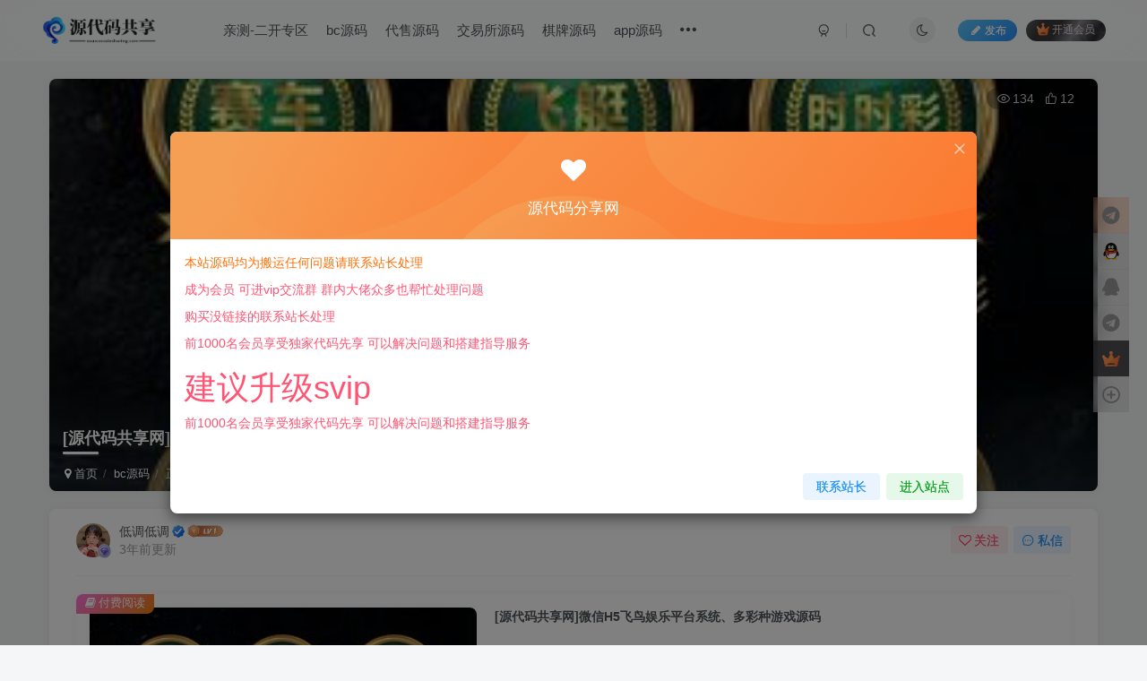

--- FILE ---
content_type: text/html; charset=UTF-8
request_url: https://sourcecodesharing.com/153
body_size: 19892
content:
<!DOCTYPE HTML>
<html lang="zh-Hans">
<head>
	<meta charset="UTF-8">
	<link rel="dns-prefetch" href="//apps.bdimg.com">
	<meta http-equiv="X-UA-Compatible" content="IE=edge,chrome=1">
	<meta name="viewport" content="width=device-width, initial-scale=1.0, user-scalable=0, minimum-scale=1.0, maximum-scale=0.0, viewport-fit=cover">
	<meta http-equiv="Cache-Control" content="no-transform" />
	<meta http-equiv="Cache-Control" content="no-siteapp" />
	<meta name='robots' content='index, follow, max-image-preview:large, max-snippet:-1, max-video-preview:-1' />
<title>[源代码共享网]微信H5飞鸟娱乐平台系统、多彩种游戏源码</title><meta name="keywords" content="[源代码共享网]微信H5飞鸟娱乐平台系统、多彩种游戏源码">
<meta name="description" content="[源代码共享网]微信H5飞鸟娱乐平台系统、多彩种游戏源码">
<link rel="canonical" href="https://sourcecodesharing.com/153" />

	<!-- This site is optimized with the Yoast SEO plugin v24.7 - https://yoast.com/wordpress/plugins/seo/ -->
	<link rel="canonical" href="https://sourcecodesharing.com/153" />
	<meta property="og:locale" content="zh_CN" />
	<meta property="og:type" content="article" />
	<meta property="og:title" content="[源代码共享网]微信H5飞鸟娱乐平台系统、多彩种游戏源码 - sourcecodesharing" />
	<meta property="og:description" content="[源代码共享网]微信H5飞鸟娱乐平台系统、多彩种游戏源码 源码介绍 微信H5飞鸟娱乐平台系统、多彩种游戏源码， [&hellip;]" />
	<meta property="og:url" content="https://sourcecodesharing.com/153" />
	<meta property="og:site_name" content="sourcecodesharing" />
	<meta property="article:published_time" content="2023-11-16T22:10:04+00:00" />
	<meta property="article:modified_time" content="2023-11-16T22:10:05+00:00" />
	<meta property="og:image" content="https://sourcecodesharing.com/wp-content/uploads/2023/11/201909211569046835863885.jpg" />
	<meta property="og:image:width" content="337" />
	<meta property="og:image:height" content="578" />
	<meta property="og:image:type" content="image/jpeg" />
	<meta name="author" content="低调低调" />
	<meta name="twitter:card" content="summary_large_image" />
	<meta name="twitter:label1" content="作者" />
	<meta name="twitter:data1" content="低调低调" />
	<script type="application/ld+json" class="yoast-schema-graph">{"@context":"https://schema.org","@graph":[{"@type":"WebPage","@id":"https://sourcecodesharing.com/153","url":"https://sourcecodesharing.com/153","name":"[源代码共享网]微信H5飞鸟娱乐平台系统、多彩种游戏源码 - sourcecodesharing","isPartOf":{"@id":"https://sourcecodesharing.com/#website"},"primaryImageOfPage":{"@id":"https://sourcecodesharing.com/153#primaryimage"},"image":{"@id":"https://sourcecodesharing.com/153#primaryimage"},"thumbnailUrl":"https://sourcecodesharing.com/wp-content/uploads/2023/11/201909211569046835863885.jpg","datePublished":"2023-11-16T22:10:04+00:00","dateModified":"2023-11-16T22:10:05+00:00","author":{"@id":"https://sourcecodesharing.com/#/schema/person/99e722adb86d417365595311192dc278"},"breadcrumb":{"@id":"https://sourcecodesharing.com/153#breadcrumb"},"inLanguage":"zh-Hans","potentialAction":[{"@type":"ReadAction","target":["https://sourcecodesharing.com/153"]}]},{"@type":"ImageObject","inLanguage":"zh-Hans","@id":"https://sourcecodesharing.com/153#primaryimage","url":"https://sourcecodesharing.com/wp-content/uploads/2023/11/201909211569046835863885.jpg","contentUrl":"https://sourcecodesharing.com/wp-content/uploads/2023/11/201909211569046835863885.jpg","width":337,"height":578},{"@type":"BreadcrumbList","@id":"https://sourcecodesharing.com/153#breadcrumb","itemListElement":[{"@type":"ListItem","position":1,"name":"首页","item":"https://sourcecodesharing.com/"},{"@type":"ListItem","position":2,"name":"[源代码共享网]微信H5飞鸟娱乐平台系统、多彩种游戏源码"}]},{"@type":"WebSite","@id":"https://sourcecodesharing.com/#website","url":"https://sourcecodesharing.com/","name":"sourcecodesharing","description":"","potentialAction":[{"@type":"SearchAction","target":{"@type":"EntryPoint","urlTemplate":"https://sourcecodesharing.com/?s={search_term_string}"},"query-input":{"@type":"PropertyValueSpecification","valueRequired":true,"valueName":"search_term_string"}}],"inLanguage":"zh-Hans"},{"@type":"Person","@id":"https://sourcecodesharing.com/#/schema/person/99e722adb86d417365595311192dc278","name":"低调低调","image":{"@type":"ImageObject","inLanguage":"zh-Hans","@id":"https://sourcecodesharing.com/#/schema/person/image/","url":"https://secure.gravatar.com/avatar/159607d3bfa8378fe4f181bdf826ef5eb9c45cf339e2ffd758a9776c2a03abb0?s=96&d=mm&r=g","contentUrl":"https://secure.gravatar.com/avatar/159607d3bfa8378fe4f181bdf826ef5eb9c45cf339e2ffd758a9776c2a03abb0?s=96&d=mm&r=g","caption":"低调低调"},"url":"https://sourcecodesharing.com/author/2"}]}</script>
	<!-- / Yoast SEO plugin. -->


<style id='wp-img-auto-sizes-contain-inline-css' type='text/css'>
img:is([sizes=auto i],[sizes^="auto," i]){contain-intrinsic-size:3000px 1500px}
/*# sourceURL=wp-img-auto-sizes-contain-inline-css */
</style>
<style id='wp-block-library-inline-css' type='text/css'>
:root{--wp-block-synced-color:#7a00df;--wp-block-synced-color--rgb:122,0,223;--wp-bound-block-color:var(--wp-block-synced-color);--wp-editor-canvas-background:#ddd;--wp-admin-theme-color:#007cba;--wp-admin-theme-color--rgb:0,124,186;--wp-admin-theme-color-darker-10:#006ba1;--wp-admin-theme-color-darker-10--rgb:0,107,160.5;--wp-admin-theme-color-darker-20:#005a87;--wp-admin-theme-color-darker-20--rgb:0,90,135;--wp-admin-border-width-focus:2px}@media (min-resolution:192dpi){:root{--wp-admin-border-width-focus:1.5px}}.wp-element-button{cursor:pointer}:root .has-very-light-gray-background-color{background-color:#eee}:root .has-very-dark-gray-background-color{background-color:#313131}:root .has-very-light-gray-color{color:#eee}:root .has-very-dark-gray-color{color:#313131}:root .has-vivid-green-cyan-to-vivid-cyan-blue-gradient-background{background:linear-gradient(135deg,#00d084,#0693e3)}:root .has-purple-crush-gradient-background{background:linear-gradient(135deg,#34e2e4,#4721fb 50%,#ab1dfe)}:root .has-hazy-dawn-gradient-background{background:linear-gradient(135deg,#faaca8,#dad0ec)}:root .has-subdued-olive-gradient-background{background:linear-gradient(135deg,#fafae1,#67a671)}:root .has-atomic-cream-gradient-background{background:linear-gradient(135deg,#fdd79a,#004a59)}:root .has-nightshade-gradient-background{background:linear-gradient(135deg,#330968,#31cdcf)}:root .has-midnight-gradient-background{background:linear-gradient(135deg,#020381,#2874fc)}:root{--wp--preset--font-size--normal:16px;--wp--preset--font-size--huge:42px}.has-regular-font-size{font-size:1em}.has-larger-font-size{font-size:2.625em}.has-normal-font-size{font-size:var(--wp--preset--font-size--normal)}.has-huge-font-size{font-size:var(--wp--preset--font-size--huge)}.has-text-align-center{text-align:center}.has-text-align-left{text-align:left}.has-text-align-right{text-align:right}.has-fit-text{white-space:nowrap!important}#end-resizable-editor-section{display:none}.aligncenter{clear:both}.items-justified-left{justify-content:flex-start}.items-justified-center{justify-content:center}.items-justified-right{justify-content:flex-end}.items-justified-space-between{justify-content:space-between}.screen-reader-text{border:0;clip-path:inset(50%);height:1px;margin:-1px;overflow:hidden;padding:0;position:absolute;width:1px;word-wrap:normal!important}.screen-reader-text:focus{background-color:#ddd;clip-path:none;color:#444;display:block;font-size:1em;height:auto;left:5px;line-height:normal;padding:15px 23px 14px;text-decoration:none;top:5px;width:auto;z-index:100000}html :where(.has-border-color){border-style:solid}html :where([style*=border-top-color]){border-top-style:solid}html :where([style*=border-right-color]){border-right-style:solid}html :where([style*=border-bottom-color]){border-bottom-style:solid}html :where([style*=border-left-color]){border-left-style:solid}html :where([style*=border-width]){border-style:solid}html :where([style*=border-top-width]){border-top-style:solid}html :where([style*=border-right-width]){border-right-style:solid}html :where([style*=border-bottom-width]){border-bottom-style:solid}html :where([style*=border-left-width]){border-left-style:solid}html :where(img[class*=wp-image-]){height:auto;max-width:100%}:where(figure){margin:0 0 1em}html :where(.is-position-sticky){--wp-admin--admin-bar--position-offset:var(--wp-admin--admin-bar--height,0px)}@media screen and (max-width:600px){html :where(.is-position-sticky){--wp-admin--admin-bar--position-offset:0px}}

/*# sourceURL=wp-block-library-inline-css */
</style><style id='wp-block-image-inline-css' type='text/css'>
.wp-block-image>a,.wp-block-image>figure>a{display:inline-block}.wp-block-image img{box-sizing:border-box;height:auto;max-width:100%;vertical-align:bottom}@media not (prefers-reduced-motion){.wp-block-image img.hide{visibility:hidden}.wp-block-image img.show{animation:show-content-image .4s}}.wp-block-image[style*=border-radius] img,.wp-block-image[style*=border-radius]>a{border-radius:inherit}.wp-block-image.has-custom-border img{box-sizing:border-box}.wp-block-image.aligncenter{text-align:center}.wp-block-image.alignfull>a,.wp-block-image.alignwide>a{width:100%}.wp-block-image.alignfull img,.wp-block-image.alignwide img{height:auto;width:100%}.wp-block-image .aligncenter,.wp-block-image .alignleft,.wp-block-image .alignright,.wp-block-image.aligncenter,.wp-block-image.alignleft,.wp-block-image.alignright{display:table}.wp-block-image .aligncenter>figcaption,.wp-block-image .alignleft>figcaption,.wp-block-image .alignright>figcaption,.wp-block-image.aligncenter>figcaption,.wp-block-image.alignleft>figcaption,.wp-block-image.alignright>figcaption{caption-side:bottom;display:table-caption}.wp-block-image .alignleft{float:left;margin:.5em 1em .5em 0}.wp-block-image .alignright{float:right;margin:.5em 0 .5em 1em}.wp-block-image .aligncenter{margin-left:auto;margin-right:auto}.wp-block-image :where(figcaption){margin-bottom:1em;margin-top:.5em}.wp-block-image.is-style-circle-mask img{border-radius:9999px}@supports ((-webkit-mask-image:none) or (mask-image:none)) or (-webkit-mask-image:none){.wp-block-image.is-style-circle-mask img{border-radius:0;-webkit-mask-image:url('data:image/svg+xml;utf8,<svg viewBox="0 0 100 100" xmlns="http://www.w3.org/2000/svg"><circle cx="50" cy="50" r="50"/></svg>');mask-image:url('data:image/svg+xml;utf8,<svg viewBox="0 0 100 100" xmlns="http://www.w3.org/2000/svg"><circle cx="50" cy="50" r="50"/></svg>');mask-mode:alpha;-webkit-mask-position:center;mask-position:center;-webkit-mask-repeat:no-repeat;mask-repeat:no-repeat;-webkit-mask-size:contain;mask-size:contain}}:root :where(.wp-block-image.is-style-rounded img,.wp-block-image .is-style-rounded img){border-radius:9999px}.wp-block-image figure{margin:0}.wp-lightbox-container{display:flex;flex-direction:column;position:relative}.wp-lightbox-container img{cursor:zoom-in}.wp-lightbox-container img:hover+button{opacity:1}.wp-lightbox-container button{align-items:center;backdrop-filter:blur(16px) saturate(180%);background-color:#5a5a5a40;border:none;border-radius:4px;cursor:zoom-in;display:flex;height:20px;justify-content:center;opacity:0;padding:0;position:absolute;right:16px;text-align:center;top:16px;width:20px;z-index:100}@media not (prefers-reduced-motion){.wp-lightbox-container button{transition:opacity .2s ease}}.wp-lightbox-container button:focus-visible{outline:3px auto #5a5a5a40;outline:3px auto -webkit-focus-ring-color;outline-offset:3px}.wp-lightbox-container button:hover{cursor:pointer;opacity:1}.wp-lightbox-container button:focus{opacity:1}.wp-lightbox-container button:focus,.wp-lightbox-container button:hover,.wp-lightbox-container button:not(:hover):not(:active):not(.has-background){background-color:#5a5a5a40;border:none}.wp-lightbox-overlay{box-sizing:border-box;cursor:zoom-out;height:100vh;left:0;overflow:hidden;position:fixed;top:0;visibility:hidden;width:100%;z-index:100000}.wp-lightbox-overlay .close-button{align-items:center;cursor:pointer;display:flex;justify-content:center;min-height:40px;min-width:40px;padding:0;position:absolute;right:calc(env(safe-area-inset-right) + 16px);top:calc(env(safe-area-inset-top) + 16px);z-index:5000000}.wp-lightbox-overlay .close-button:focus,.wp-lightbox-overlay .close-button:hover,.wp-lightbox-overlay .close-button:not(:hover):not(:active):not(.has-background){background:none;border:none}.wp-lightbox-overlay .lightbox-image-container{height:var(--wp--lightbox-container-height);left:50%;overflow:hidden;position:absolute;top:50%;transform:translate(-50%,-50%);transform-origin:top left;width:var(--wp--lightbox-container-width);z-index:9999999999}.wp-lightbox-overlay .wp-block-image{align-items:center;box-sizing:border-box;display:flex;height:100%;justify-content:center;margin:0;position:relative;transform-origin:0 0;width:100%;z-index:3000000}.wp-lightbox-overlay .wp-block-image img{height:var(--wp--lightbox-image-height);min-height:var(--wp--lightbox-image-height);min-width:var(--wp--lightbox-image-width);width:var(--wp--lightbox-image-width)}.wp-lightbox-overlay .wp-block-image figcaption{display:none}.wp-lightbox-overlay button{background:none;border:none}.wp-lightbox-overlay .scrim{background-color:#fff;height:100%;opacity:.9;position:absolute;width:100%;z-index:2000000}.wp-lightbox-overlay.active{visibility:visible}@media not (prefers-reduced-motion){.wp-lightbox-overlay.active{animation:turn-on-visibility .25s both}.wp-lightbox-overlay.active img{animation:turn-on-visibility .35s both}.wp-lightbox-overlay.show-closing-animation:not(.active){animation:turn-off-visibility .35s both}.wp-lightbox-overlay.show-closing-animation:not(.active) img{animation:turn-off-visibility .25s both}.wp-lightbox-overlay.zoom.active{animation:none;opacity:1;visibility:visible}.wp-lightbox-overlay.zoom.active .lightbox-image-container{animation:lightbox-zoom-in .4s}.wp-lightbox-overlay.zoom.active .lightbox-image-container img{animation:none}.wp-lightbox-overlay.zoom.active .scrim{animation:turn-on-visibility .4s forwards}.wp-lightbox-overlay.zoom.show-closing-animation:not(.active){animation:none}.wp-lightbox-overlay.zoom.show-closing-animation:not(.active) .lightbox-image-container{animation:lightbox-zoom-out .4s}.wp-lightbox-overlay.zoom.show-closing-animation:not(.active) .lightbox-image-container img{animation:none}.wp-lightbox-overlay.zoom.show-closing-animation:not(.active) .scrim{animation:turn-off-visibility .4s forwards}}@keyframes show-content-image{0%{visibility:hidden}99%{visibility:hidden}to{visibility:visible}}@keyframes turn-on-visibility{0%{opacity:0}to{opacity:1}}@keyframes turn-off-visibility{0%{opacity:1;visibility:visible}99%{opacity:0;visibility:visible}to{opacity:0;visibility:hidden}}@keyframes lightbox-zoom-in{0%{transform:translate(calc((-100vw + var(--wp--lightbox-scrollbar-width))/2 + var(--wp--lightbox-initial-left-position)),calc(-50vh + var(--wp--lightbox-initial-top-position))) scale(var(--wp--lightbox-scale))}to{transform:translate(-50%,-50%) scale(1)}}@keyframes lightbox-zoom-out{0%{transform:translate(-50%,-50%) scale(1);visibility:visible}99%{visibility:visible}to{transform:translate(calc((-100vw + var(--wp--lightbox-scrollbar-width))/2 + var(--wp--lightbox-initial-left-position)),calc(-50vh + var(--wp--lightbox-initial-top-position))) scale(var(--wp--lightbox-scale));visibility:hidden}}
/*# sourceURL=https://sourcecodesharing.com/wp-includes/blocks/image/style.min.css */
</style>
<style id='global-styles-inline-css' type='text/css'>
:root{--wp--preset--aspect-ratio--square: 1;--wp--preset--aspect-ratio--4-3: 4/3;--wp--preset--aspect-ratio--3-4: 3/4;--wp--preset--aspect-ratio--3-2: 3/2;--wp--preset--aspect-ratio--2-3: 2/3;--wp--preset--aspect-ratio--16-9: 16/9;--wp--preset--aspect-ratio--9-16: 9/16;--wp--preset--color--black: #000000;--wp--preset--color--cyan-bluish-gray: #abb8c3;--wp--preset--color--white: #ffffff;--wp--preset--color--pale-pink: #f78da7;--wp--preset--color--vivid-red: #cf2e2e;--wp--preset--color--luminous-vivid-orange: #ff6900;--wp--preset--color--luminous-vivid-amber: #fcb900;--wp--preset--color--light-green-cyan: #7bdcb5;--wp--preset--color--vivid-green-cyan: #00d084;--wp--preset--color--pale-cyan-blue: #8ed1fc;--wp--preset--color--vivid-cyan-blue: #0693e3;--wp--preset--color--vivid-purple: #9b51e0;--wp--preset--gradient--vivid-cyan-blue-to-vivid-purple: linear-gradient(135deg,rgb(6,147,227) 0%,rgb(155,81,224) 100%);--wp--preset--gradient--light-green-cyan-to-vivid-green-cyan: linear-gradient(135deg,rgb(122,220,180) 0%,rgb(0,208,130) 100%);--wp--preset--gradient--luminous-vivid-amber-to-luminous-vivid-orange: linear-gradient(135deg,rgb(252,185,0) 0%,rgb(255,105,0) 100%);--wp--preset--gradient--luminous-vivid-orange-to-vivid-red: linear-gradient(135deg,rgb(255,105,0) 0%,rgb(207,46,46) 100%);--wp--preset--gradient--very-light-gray-to-cyan-bluish-gray: linear-gradient(135deg,rgb(238,238,238) 0%,rgb(169,184,195) 100%);--wp--preset--gradient--cool-to-warm-spectrum: linear-gradient(135deg,rgb(74,234,220) 0%,rgb(151,120,209) 20%,rgb(207,42,186) 40%,rgb(238,44,130) 60%,rgb(251,105,98) 80%,rgb(254,248,76) 100%);--wp--preset--gradient--blush-light-purple: linear-gradient(135deg,rgb(255,206,236) 0%,rgb(152,150,240) 100%);--wp--preset--gradient--blush-bordeaux: linear-gradient(135deg,rgb(254,205,165) 0%,rgb(254,45,45) 50%,rgb(107,0,62) 100%);--wp--preset--gradient--luminous-dusk: linear-gradient(135deg,rgb(255,203,112) 0%,rgb(199,81,192) 50%,rgb(65,88,208) 100%);--wp--preset--gradient--pale-ocean: linear-gradient(135deg,rgb(255,245,203) 0%,rgb(182,227,212) 50%,rgb(51,167,181) 100%);--wp--preset--gradient--electric-grass: linear-gradient(135deg,rgb(202,248,128) 0%,rgb(113,206,126) 100%);--wp--preset--gradient--midnight: linear-gradient(135deg,rgb(2,3,129) 0%,rgb(40,116,252) 100%);--wp--preset--font-size--small: 13px;--wp--preset--font-size--medium: 20px;--wp--preset--font-size--large: 36px;--wp--preset--font-size--x-large: 42px;--wp--preset--spacing--20: 0.44rem;--wp--preset--spacing--30: 0.67rem;--wp--preset--spacing--40: 1rem;--wp--preset--spacing--50: 1.5rem;--wp--preset--spacing--60: 2.25rem;--wp--preset--spacing--70: 3.38rem;--wp--preset--spacing--80: 5.06rem;--wp--preset--shadow--natural: 6px 6px 9px rgba(0, 0, 0, 0.2);--wp--preset--shadow--deep: 12px 12px 50px rgba(0, 0, 0, 0.4);--wp--preset--shadow--sharp: 6px 6px 0px rgba(0, 0, 0, 0.2);--wp--preset--shadow--outlined: 6px 6px 0px -3px rgb(255, 255, 255), 6px 6px rgb(0, 0, 0);--wp--preset--shadow--crisp: 6px 6px 0px rgb(0, 0, 0);}:where(.is-layout-flex){gap: 0.5em;}:where(.is-layout-grid){gap: 0.5em;}body .is-layout-flex{display: flex;}.is-layout-flex{flex-wrap: wrap;align-items: center;}.is-layout-flex > :is(*, div){margin: 0;}body .is-layout-grid{display: grid;}.is-layout-grid > :is(*, div){margin: 0;}:where(.wp-block-columns.is-layout-flex){gap: 2em;}:where(.wp-block-columns.is-layout-grid){gap: 2em;}:where(.wp-block-post-template.is-layout-flex){gap: 1.25em;}:where(.wp-block-post-template.is-layout-grid){gap: 1.25em;}.has-black-color{color: var(--wp--preset--color--black) !important;}.has-cyan-bluish-gray-color{color: var(--wp--preset--color--cyan-bluish-gray) !important;}.has-white-color{color: var(--wp--preset--color--white) !important;}.has-pale-pink-color{color: var(--wp--preset--color--pale-pink) !important;}.has-vivid-red-color{color: var(--wp--preset--color--vivid-red) !important;}.has-luminous-vivid-orange-color{color: var(--wp--preset--color--luminous-vivid-orange) !important;}.has-luminous-vivid-amber-color{color: var(--wp--preset--color--luminous-vivid-amber) !important;}.has-light-green-cyan-color{color: var(--wp--preset--color--light-green-cyan) !important;}.has-vivid-green-cyan-color{color: var(--wp--preset--color--vivid-green-cyan) !important;}.has-pale-cyan-blue-color{color: var(--wp--preset--color--pale-cyan-blue) !important;}.has-vivid-cyan-blue-color{color: var(--wp--preset--color--vivid-cyan-blue) !important;}.has-vivid-purple-color{color: var(--wp--preset--color--vivid-purple) !important;}.has-black-background-color{background-color: var(--wp--preset--color--black) !important;}.has-cyan-bluish-gray-background-color{background-color: var(--wp--preset--color--cyan-bluish-gray) !important;}.has-white-background-color{background-color: var(--wp--preset--color--white) !important;}.has-pale-pink-background-color{background-color: var(--wp--preset--color--pale-pink) !important;}.has-vivid-red-background-color{background-color: var(--wp--preset--color--vivid-red) !important;}.has-luminous-vivid-orange-background-color{background-color: var(--wp--preset--color--luminous-vivid-orange) !important;}.has-luminous-vivid-amber-background-color{background-color: var(--wp--preset--color--luminous-vivid-amber) !important;}.has-light-green-cyan-background-color{background-color: var(--wp--preset--color--light-green-cyan) !important;}.has-vivid-green-cyan-background-color{background-color: var(--wp--preset--color--vivid-green-cyan) !important;}.has-pale-cyan-blue-background-color{background-color: var(--wp--preset--color--pale-cyan-blue) !important;}.has-vivid-cyan-blue-background-color{background-color: var(--wp--preset--color--vivid-cyan-blue) !important;}.has-vivid-purple-background-color{background-color: var(--wp--preset--color--vivid-purple) !important;}.has-black-border-color{border-color: var(--wp--preset--color--black) !important;}.has-cyan-bluish-gray-border-color{border-color: var(--wp--preset--color--cyan-bluish-gray) !important;}.has-white-border-color{border-color: var(--wp--preset--color--white) !important;}.has-pale-pink-border-color{border-color: var(--wp--preset--color--pale-pink) !important;}.has-vivid-red-border-color{border-color: var(--wp--preset--color--vivid-red) !important;}.has-luminous-vivid-orange-border-color{border-color: var(--wp--preset--color--luminous-vivid-orange) !important;}.has-luminous-vivid-amber-border-color{border-color: var(--wp--preset--color--luminous-vivid-amber) !important;}.has-light-green-cyan-border-color{border-color: var(--wp--preset--color--light-green-cyan) !important;}.has-vivid-green-cyan-border-color{border-color: var(--wp--preset--color--vivid-green-cyan) !important;}.has-pale-cyan-blue-border-color{border-color: var(--wp--preset--color--pale-cyan-blue) !important;}.has-vivid-cyan-blue-border-color{border-color: var(--wp--preset--color--vivid-cyan-blue) !important;}.has-vivid-purple-border-color{border-color: var(--wp--preset--color--vivid-purple) !important;}.has-vivid-cyan-blue-to-vivid-purple-gradient-background{background: var(--wp--preset--gradient--vivid-cyan-blue-to-vivid-purple) !important;}.has-light-green-cyan-to-vivid-green-cyan-gradient-background{background: var(--wp--preset--gradient--light-green-cyan-to-vivid-green-cyan) !important;}.has-luminous-vivid-amber-to-luminous-vivid-orange-gradient-background{background: var(--wp--preset--gradient--luminous-vivid-amber-to-luminous-vivid-orange) !important;}.has-luminous-vivid-orange-to-vivid-red-gradient-background{background: var(--wp--preset--gradient--luminous-vivid-orange-to-vivid-red) !important;}.has-very-light-gray-to-cyan-bluish-gray-gradient-background{background: var(--wp--preset--gradient--very-light-gray-to-cyan-bluish-gray) !important;}.has-cool-to-warm-spectrum-gradient-background{background: var(--wp--preset--gradient--cool-to-warm-spectrum) !important;}.has-blush-light-purple-gradient-background{background: var(--wp--preset--gradient--blush-light-purple) !important;}.has-blush-bordeaux-gradient-background{background: var(--wp--preset--gradient--blush-bordeaux) !important;}.has-luminous-dusk-gradient-background{background: var(--wp--preset--gradient--luminous-dusk) !important;}.has-pale-ocean-gradient-background{background: var(--wp--preset--gradient--pale-ocean) !important;}.has-electric-grass-gradient-background{background: var(--wp--preset--gradient--electric-grass) !important;}.has-midnight-gradient-background{background: var(--wp--preset--gradient--midnight) !important;}.has-small-font-size{font-size: var(--wp--preset--font-size--small) !important;}.has-medium-font-size{font-size: var(--wp--preset--font-size--medium) !important;}.has-large-font-size{font-size: var(--wp--preset--font-size--large) !important;}.has-x-large-font-size{font-size: var(--wp--preset--font-size--x-large) !important;}
/*# sourceURL=global-styles-inline-css */
</style>

<style id='classic-theme-styles-inline-css' type='text/css'>
/*! This file is auto-generated */
.wp-block-button__link{color:#fff;background-color:#32373c;border-radius:9999px;box-shadow:none;text-decoration:none;padding:calc(.667em + 2px) calc(1.333em + 2px);font-size:1.125em}.wp-block-file__button{background:#32373c;color:#fff;text-decoration:none}
/*# sourceURL=/wp-includes/css/classic-themes.min.css */
</style>
<link rel='stylesheet' id='_bootstrap-css' href='https://sourcecodesharing.com/wp-content/themes/zibll/css/bootstrap.min.css?ver=8.3' type='text/css' media='all' />
<link rel='stylesheet' id='_fontawesome-css' href='https://sourcecodesharing.com/wp-content/themes/zibll/css/font-awesome.min.css?ver=8.3' type='text/css' media='all' />
<link rel='stylesheet' id='_main-css' href='https://sourcecodesharing.com/wp-content/themes/zibll/css/main.min.css?ver=8.3' type='text/css' media='all' />
<link rel='stylesheet' id='_forums-css' href='https://sourcecodesharing.com/wp-content/themes/zibll/inc/functions/bbs/assets/css/main.min.css?ver=8.3' type='text/css' media='all' />
<link rel='stylesheet' id='_shop-css' href='https://sourcecodesharing.com/wp-content/themes/zibll/inc/functions/shop/assets/css/main.min.css?ver=8.3' type='text/css' media='all' />
<link rel='stylesheet' id='wp-block-paragraph-css' href='https://sourcecodesharing.com/wp-includes/blocks/paragraph/style.min.css?ver=6.9' type='text/css' media='all' />
<link rel='stylesheet' id='wp-block-heading-css' href='https://sourcecodesharing.com/wp-includes/blocks/heading/style.min.css?ver=6.9' type='text/css' media='all' />
<script type="text/javascript" src="https://sourcecodesharing.com/wp-content/themes/zibll/js/libs/jquery.min.js?ver=8.3" id="jquery-js"></script>
<!-- Analytics by WP Statistics - https://wp-statistics.com -->
<link rel='shortcut icon' href='https://sourcecodesharing.com/wp-content/uploads/2023/11/logo_20231105_uugai.com-1699194570717.png'><link rel='icon' href='https://sourcecodesharing.com/wp-content/uploads/2023/11/logo_20231105_uugai.com-1699194570717.png'><link rel='apple-touch-icon-precomposed' href='https://sourcecodesharing.com/wp-content/uploads/2023/11/logo_20231105_uugai.com-1699194570717.png'><meta name='msapplication-TileImage' content='https://sourcecodesharing.com/wp-content/uploads/2023/11/logo_20231105_uugai.com-1699194570717.png'><style>body,body.dark-theme{--footer-bg:#ffffff;--footer-color:var(--muted-2-color);}body{--theme-color:#ffffff;--focus-shadow-color:rgba(255,255,255,.4);--focus-color-opacity1:rgba(255,255,255,.1);--focus-color-opacity05:rgba(255,255,255,.05);--focus-color-opacity3:rgba(255,255,255,.3);--focus-color-opacity6:rgba(255,255,255,.6);--posts-card-scale:120%;--posts-list-scale:125%;--mian-max-width:1200px;}.enlighter-default .enlighter,.wp-block-zibllblock-enlighter:not(:has(.enlighter)),.enlighter-pre:not(:has(.enlighter)){max-height:400px;overflow-y:auto !important;}.enlighter-toolbar{display:none !important;}.posts-item .item-heading>a {font-weight: bold;color: unset;}@media (max-width:640px) {
		.meta-right .meta-like{
			display: unset !important;
		}
	}</style><meta name='apple-mobile-web-app-title' content='sourcecodesharing'><meta name="theme-color" content="#FDFCFE"><!--[if IE]><script src="https://sourcecodesharing.com/wp-content/themes/zibll/js/libs/html5.min.js"></script><![endif]--><style type="text/css" id="qj_dh_css">.qjdh_no2{width:50px;height:50px;border:5px solid transparent;border-radius:50%;border-top-color:#2aab69;border-bottom-color:#2aab69;animation:huan-rotate 1s cubic-bezier(0.7, 0.1, 0.31, 0.9) infinite}@keyframes huan-rotate{0%{transform:rotate(0)}to{transform:rotate(360deg)}}</style>	</head>
<body class="wp-singular post-template-default single single-post postid-153 single-format-standard wp-theme-zibll white-theme nav-fixed site-layout-1">
	<div class="qjl qj_loading" style="position: fixed;background:var(--main-bg-color);width: 100%;margin-top:-150px;height:300%;z-index: 99999999"><div style="position:fixed;top:0;left:0;bottom:0;right:0;display:flex;align-items:center;justify-content:center"><div class="qjdh_no2"></div></div></div>	<div style="position: fixed;z-index: -999;left: -5000%;"><img src="https://sourcecodesharing.com/wp-content/uploads/2023/11/201909211569046835863885-175x300.jpg" alt="[源代码共享网]微信H5飞鸟娱乐平台系统、多彩种游戏源码"></div>	<header class="header header-layout-1 scroll-down-hide"><nav class="navbar navbar-top center">
            <div class="container-fluid container-header"><div class="navbar-header">
			<div class="navbar-brand"><a class="navbar-logo" href="https://sourcecodesharing.com"><img src="https://sourcecodesharing.com/wp-content/uploads/2023/11/logo_20231105_uugai.com_1699194555237.png" switch-src="https://sourcecodesharing.com/wp-content/uploads/2023/11/logo_20231105_uugai.com_1699194555237.png" alt="sourcecodesharing" >
			</a></div>
			<button type="button" data-toggle-class="mobile-navbar-show" data-target="body" class="navbar-toggle"><i class="em12 css-icon i-menu"><i></i></i></button><a class="main-search-btn navbar-toggle" href="javascript:;"><svg class="icon" aria-hidden="true"><use xlink:href="#icon-search"></use></svg></a>
		</div>  <div class="collapse navbar-collapse"><ul class="nav navbar-nav"><li id="menu-item-19" class="menu-item menu-item-type-taxonomy menu-item-object-category menu-item-19"><a href="https://sourcecodesharing.com/category/%e4%ba%b2%e6%b5%8b-%e4%ba%8c%e5%bc%80%e4%b8%93%e5%8c%ba">亲测-二开专区</a></li>
<li id="menu-item-16" class="menu-item menu-item-type-taxonomy menu-item-object-category current-post-ancestor current-menu-parent current-post-parent menu-item-16"><a href="https://sourcecodesharing.com/category/bc%e6%ba%90%e7%a0%81">bc源码</a></li>
<li id="menu-item-18" class="menu-item menu-item-type-taxonomy menu-item-object-category menu-item-18"><a href="https://sourcecodesharing.com/category/%e4%bb%a3%e5%94%ae%e6%ba%90%e7%a0%81">代售源码</a></li>
<li id="menu-item-17" class="menu-item menu-item-type-taxonomy menu-item-object-category menu-item-17"><a href="https://sourcecodesharing.com/category/%e4%ba%a4%e6%98%93%e6%89%80%e6%ba%90%e7%a0%81">交易所源码</a></li>
<li id="menu-item-20" class="menu-item menu-item-type-taxonomy menu-item-object-category menu-item-20"><a href="https://sourcecodesharing.com/category/%e6%a3%8b%e7%89%8c%e6%ba%90%e7%a0%81">棋牌源码</a></li>
<li id="menu-item-15" class="menu-item menu-item-type-taxonomy menu-item-object-category menu-item-15"><a href="https://sourcecodesharing.com/category/app%e6%ba%90%e7%a0%81">app源码</a></li>
<li id="menu-item-21" class="menu-item menu-item-type-taxonomy menu-item-object-category menu-item-21"><a href="https://sourcecodesharing.com/category/%e6%b8%b8%e6%88%8f%e6%ba%90%e7%a0%81">游戏源码</a></li>
<li id="menu-item-23" class="menu-item menu-item-type-taxonomy menu-item-object-category menu-item-23"><a href="https://sourcecodesharing.com/category/%e7%bd%91%e7%ab%99%e6%ba%90%e7%a0%81">网站源码</a></li>
<li id="menu-item-2360" class="menu-item menu-item-type-post_type menu-item-object-page menu-item-2360"><a href="https://sourcecodesharing.com/download">资源下载</a></li>
<li id="menu-item-2530" class="menu-item menu-item-type-post_type menu-item-object-page menu-item-2530"><a href="https://sourcecodesharing.com/%e5%95%86%e5%9f%8e">商城</a></li>
</ul><div class="navbar-form navbar-right hide show-nav-but" style="margin-right:-10px;"><a data-toggle-class data-target=".nav.navbar-nav" href="javascript:;" class="but"><svg class="" aria-hidden="true" data-viewBox="0 0 1024 1024" viewBox="0 0 1024 1024"><use xlink:href="#icon-menu_2"></use></svg></a></div><div class="navbar-form navbar-right navbar-but"><span class="newadd-btns hover-show but nowave jb-blue radius">
                    <i class="fa fa-fw fa-pencil"></i>发布
                    <div class="hover-show-con dropdown-menu drop-newadd"><a rel="nofollow" class="btn-newadd" href="https://sourcecodesharing.com/newposts"><icon class="jb-green"><i class="fa fa-pencil-square"></i></icon><text>发布文章</text></a><a class="signin-loader btn-newadd" href="javascript:;"><icon class="jb-pink"><svg class="icon" aria-hidden="true"><use xlink:href="#icon-topic"></use></svg></icon><text>创建话题</text></a><a class="signin-loader plate-add btn-newadd" href="javascript:;"><icon class="jb-yellow"><svg class="icon" aria-hidden="true"><use xlink:href="#icon-plate-fill"></use></svg></icon><text>创建版块</text></a><a rel="nofollow" class="btn-newadd" href="https://sourcecodesharing.com/posts-edit"><icon class="jb-blue"><svg class="icon" aria-hidden="true"><use xlink:href="#icon-posts"></use></svg></icon><text>发布帖子</text></a></div>
                </span><span class="hover-show inline-block"><a class="signin-loader but jb-red radius payvip-icon ml10" href="javascript:;"><svg class="em12 mr3" aria-hidden="true" data-viewBox="0 0 1024 1024" viewBox="0 0 1024 1024"><use xlink:href="#icon-vip_1"></use></svg>开通会员</a><div class="sub-menu hover-show-con sub-vip-card"><div class="vip-card pointer level-1 vip-theme1 signin-loader" vip-level="1">
    <div class="abs-center vip-baicon"><img  class="lazyload img-icon " src="https://sourcecodesharing.com/wp-content/themes/zibll/img/thumbnail-null.svg" data-src="https://sourcecodesharing.com/wp-content/themes/zibll/img/vip-1.svg" title="vip" alt="vip"></div><div class="vip-img abs-right"><img  class="lazyload img-icon " src="https://sourcecodesharing.com/wp-content/themes/zibll/img/thumbnail-null.svg" data-src="https://sourcecodesharing.com/wp-content/themes/zibll/img/vip-1.svg" title="vip" alt="vip"></div><div class="relative"><div class="vip-name mb10"><span class="mr6"><img  class="lazyload img-icon " src="https://sourcecodesharing.com/wp-content/themes/zibll/img/thumbnail-null.svg" data-src="https://sourcecodesharing.com/wp-content/themes/zibll/img/vip-1.svg" title="vip" alt="vip"></span>开通vip</div><ul class="mb10 relative"><li>全站资源折扣购买</li>
<li>大部分内容免费阅读</li>
<li>一对一技术指导</li>
<li>VIP用户专属QQ群</li></ul><a class="but jb-blue radius payvip-button" href="javascript:;">开通vip</a></div>
    </div><div class="vip-card pointer level-2 vip-theme2 signin-loader" vip-level="2">
    <div class="abs-center vip-baicon"><img  class="lazyload img-icon " src="https://sourcecodesharing.com/wp-content/themes/zibll/img/thumbnail-null.svg" data-src="https://sourcecodesharing.com/wp-content/themes/zibll/img/vip-2.svg" title="svip" alt="svip"></div><div class="vip-img abs-right"><img  class="lazyload img-icon " src="https://sourcecodesharing.com/wp-content/themes/zibll/img/thumbnail-null.svg" data-src="https://sourcecodesharing.com/wp-content/themes/zibll/img/vip-2.svg" title="svip" alt="svip"></div><div class="relative"><div class="vip-name mb10"><span class="mr6"><img  class="lazyload img-icon " src="https://sourcecodesharing.com/wp-content/themes/zibll/img/thumbnail-null.svg" data-src="https://sourcecodesharing.com/wp-content/themes/zibll/img/vip-2.svg" title="svip" alt="svip"></span>开通svip</div><ul class="mb10 relative"><li>代售资源一折售卖（除去部分）</li>
<li>免费搭建和免费解决问题</li>
<li>一对一技术指导</li>
<li>VIP用户专属QQ群</li></ul><a class="but jb-blue radius payvip-button" href="javascript:;">开通svip</a></div>
    </div></div></span></div><div class="navbar-form navbar-right"><a href="javascript:;" class="toggle-theme toggle-radius"><i class="fa fa-toggle-theme"></i></a></div><div class="navbar-form navbar-right">
					<ul class="list-inline splitters relative">
						<li><a href="javascript:;" class="btn signin-loader"><svg class="icon" aria-hidden="true" data-viewBox="50 0 924 924" viewBox="50 0 924 924"><use xlink:href="#icon-user"></use></svg></a>
							<ul class="sub-menu">
							<div class="padding-10"><div class="sub-user-box"><div class="text-center"><div><a class="em09 signin-loader but jb-red radius4 payvip-icon btn-block mt10" href="javascript:;"><svg class="em12 mr10" aria-hidden="true" data-viewBox="0 0 1024 1024" viewBox="0 0 1024 1024"><use xlink:href="#icon-vip_1"></use></svg>开通会员 尊享会员权益</a></div><div class="flex jsa header-user-href"><a href="javascript:;" class="signin-loader"><div class="badg mb6 toggle-radius c-blue"><svg class="icon" aria-hidden="true" data-viewBox="50 0 924 924" viewBox="50 0 924 924"><use xlink:href="#icon-user"></use></svg></div><div class="c-blue">登录</div></a><a href="javascript:;" class="signup-loader"><div class="badg mb6 toggle-radius c-green"><svg class="icon" aria-hidden="true"><use xlink:href="#icon-signup"></use></svg></div><div class="c-green">注册</div></a><a target="_blank" rel="nofollow" href="https://sourcecodesharing.com/user-sign?tab=resetpassword&redirect_to=https://sourcecodesharing.com/153"><div class="badg mb6 toggle-radius c-purple"><svg class="icon" aria-hidden="true"><use xlink:href="#icon-user_rp"></use></svg></div><div class="c-purple">找回密码</div></a></div></div></div></div>
							</ul>
						</li><li class="relative"><a class="main-search-btn btn nav-search-btn" href="javascript:;"><svg class="icon" aria-hidden="true"><use xlink:href="#icon-search"></use></svg></a></li>
					</ul>
				</div></div></div>
        </nav></header><div class="mobile-header">
            <nav mini-touch="mobile-nav" touch-direction="left" class="mobile-navbar visible-xs-block scroll-y mini-scrollbar left"><div class="flex jsb ac mb20">
            <div class="navbar-logo"><img src="https://sourcecodesharing.com/wp-content/uploads/2023/11/logo_20231105_uugai.com_1699194555237.png" switch-src="https://sourcecodesharing.com/wp-content/uploads/2023/11/logo_20231105_uugai.com_1699194555237.png" alt="sourcecodesharing" ></div>
            <button type="button" data-toggle-class="mobile-navbar-show" data-target="body" class="close"><svg class="ic-close" aria-hidden="true"><use xlink:href="#icon-close"></use></svg></button>
        </div><a href="javascript:;" class="toggle-theme toggle-radius"><i class="fa fa-toggle-theme"></i></a><ul class="mobile-menus theme-box"><li class="menu-item menu-item-type-taxonomy menu-item-object-category menu-item-19"><a href="https://sourcecodesharing.com/category/%e4%ba%b2%e6%b5%8b-%e4%ba%8c%e5%bc%80%e4%b8%93%e5%8c%ba">亲测-二开专区</a></li>
<li class="menu-item menu-item-type-taxonomy menu-item-object-category current-post-ancestor current-menu-parent current-post-parent menu-item-16"><a href="https://sourcecodesharing.com/category/bc%e6%ba%90%e7%a0%81">bc源码</a></li>
<li class="menu-item menu-item-type-taxonomy menu-item-object-category menu-item-18"><a href="https://sourcecodesharing.com/category/%e4%bb%a3%e5%94%ae%e6%ba%90%e7%a0%81">代售源码</a></li>
<li class="menu-item menu-item-type-taxonomy menu-item-object-category menu-item-17"><a href="https://sourcecodesharing.com/category/%e4%ba%a4%e6%98%93%e6%89%80%e6%ba%90%e7%a0%81">交易所源码</a></li>
<li class="menu-item menu-item-type-taxonomy menu-item-object-category menu-item-20"><a href="https://sourcecodesharing.com/category/%e6%a3%8b%e7%89%8c%e6%ba%90%e7%a0%81">棋牌源码</a></li>
<li class="menu-item menu-item-type-taxonomy menu-item-object-category menu-item-15"><a href="https://sourcecodesharing.com/category/app%e6%ba%90%e7%a0%81">app源码</a></li>
<li class="menu-item menu-item-type-taxonomy menu-item-object-category menu-item-21"><a href="https://sourcecodesharing.com/category/%e6%b8%b8%e6%88%8f%e6%ba%90%e7%a0%81">游戏源码</a></li>
<li class="menu-item menu-item-type-taxonomy menu-item-object-category menu-item-23"><a href="https://sourcecodesharing.com/category/%e7%bd%91%e7%ab%99%e6%ba%90%e7%a0%81">网站源码</a></li>
<li class="menu-item menu-item-type-post_type menu-item-object-page menu-item-2360"><a href="https://sourcecodesharing.com/download">资源下载</a></li>
<li class="menu-item menu-item-type-post_type menu-item-object-page menu-item-2530"><a href="https://sourcecodesharing.com/%e5%95%86%e5%9f%8e">商城</a></li>
</ul><div class="posts-nav-box" data-title="文章目录"></div><div class="sub-user-box"><div class="text-center"><div><a class="em09 signin-loader but jb-red radius4 payvip-icon btn-block mt10" href="javascript:;"><svg class="em12 mr10" aria-hidden="true" data-viewBox="0 0 1024 1024" viewBox="0 0 1024 1024"><use xlink:href="#icon-vip_1"></use></svg>开通会员 尊享会员权益</a></div><div class="flex jsa header-user-href"><a href="javascript:;" class="signin-loader"><div class="badg mb6 toggle-radius c-blue"><svg class="icon" aria-hidden="true" data-viewBox="50 0 924 924" viewBox="50 0 924 924"><use xlink:href="#icon-user"></use></svg></div><div class="c-blue">登录</div></a><a href="javascript:;" class="signup-loader"><div class="badg mb6 toggle-radius c-green"><svg class="icon" aria-hidden="true"><use xlink:href="#icon-signup"></use></svg></div><div class="c-green">注册</div></a><a target="_blank" rel="nofollow" href="https://sourcecodesharing.com/user-sign?tab=resetpassword&redirect_to=https://sourcecodesharing.com/153"><div class="badg mb6 toggle-radius c-purple"><svg class="icon" aria-hidden="true"><use xlink:href="#icon-user_rp"></use></svg></div><div class="c-purple">找回密码</div></a></div></div></div><div class="mobile-nav-widget"></div></nav><div class="fixed-body" data-toggle-class="mobile-navbar-show" data-target="body"></div></div><div class="container fluid-widget"></div><main role="main" class="container">
    <div class="content-wrap">
        <div class="content-layout">
            <div class="single-head-cover"><div class="graphic mb20 single-cover imgbox-container"><img class="fit-cover lazyload" src="https://sourcecodesharing.com/wp-content/themes/zibll/img/thumbnail-lg.svg" data-src="https://sourcecodesharing.com/wp-content/uploads/2023/11/201909211569046835863885.jpg" alt="[源代码共享网]微信H5飞鸟娱乐平台系统、多彩种游戏源码"><div class="abs-center left-bottom single-cover-con"><h1 class="article-title title-h-left">[源代码共享网]微信H5飞鸟娱乐平台系统、多彩种游戏源码</h1><ul class="breadcrumb">
		<li><a href="https://sourcecodesharing.com"><i class="fa fa-map-marker"></i> 首页</a></li><li>
		<a href="https://sourcecodesharing.com/category/bc%e6%ba%90%e7%a0%81">bc源码</a> </li><li> 正文</li></ul></div><div class="flex ac single-metabox cover-meta abs-right"><div class="post-metas"><item class="meta-view"><svg class="icon" aria-hidden="true"><use xlink:href="#icon-view"></use></svg>134</item><item class="meta-like"><svg class="icon" aria-hidden="true"><use xlink:href="#icon-like"></use></svg>12</item></div></div></div></div><article class="article main-bg theme-box box-body radius8 main-shadow"><div class="article-header theme-box clearfix relative"><div class="article-avatar"><div class="user-info flex ac article-avatar"><a href="https://sourcecodesharing.com/author/2"><span class="avatar-img"><img alt="低调低调的头像-sourcecodesharing" src="https://sourcecodesharing.com/wp-content/uploads/2023/11/logo_20231105_uugai.com-1699194570717.png" data-src="//sourcecodesharing.com/wp-content/uploads/2023/11/b3956eb11b01733d152fa607f53dcc14-150x150.jpg" class="lazyload avatar avatar-id-2"><img class="lazyload avatar-badge" src="https://sourcecodesharing.com/wp-content/themes/zibll/img/thumbnail.svg" data-src="https://sourcecodesharing.com/wp-content/themes/zibll/img/vip-2.svg" data-toggle="tooltip" title="svip" alt="svip"></span></a><div class="user-right flex flex1 ac jsb ml10"><div class="flex1"><name class="flex ac flex1"><a class="display-name text-ellipsis " href="https://sourcecodesharing.com/author/2">低调低调</a><icon data-toggle="tooltip" title="开源爱好者" class="user-auth-icon ml3"><svg class="icon" aria-hidden="true"><use xlink:href="#icon-user-auth"></use></svg></icon><img  class="lazyload img-icon ml3" src="https://sourcecodesharing.com/wp-content/themes/zibll/img/thumbnail-null.svg" data-src="https://sourcecodesharing.com/wp-content/themes/zibll/img/user-level-1.png" data-toggle="tooltip" title="LV1" alt="等级-LV1-sourcecodesharing"></name><div class="px12-sm muted-2-color text-ellipsis"><span data-toggle="tooltip" data-placement="bottom" title="2023年11月17日 06:10发布">3年前更新</span></div></div><div class="flex0 user-action"><a href="javascript:;" class="px12-sm ml10 follow but c-red signin-loader" data-pid="2"><count><i class="fa fa-heart-o mr3" aria-hidden="true"></i>关注</count></a><a class="signin-loader ml6 but c-blue px12-sm" href="javascript:;"><svg class="icon" aria-hidden="true"><use xlink:href="#icon-private"></use></svg>私信</a></div></div></div><div class="relative"><i class="line-form-line"></i></div></div></div><div class="zib-widget pay-box  order-type-1" id="posts-pay"><div class="flex pay-flexbox"><div class="flex0 relative mr20 hide-sm pay-thumb"><div class="graphic"><img src="https://sourcecodesharing.com/wp-content/themes/zibll/img/thumbnail.svg" data-src="https://sourcecodesharing.com/wp-content/uploads/2023/11/201909211569046835863885.jpg" alt="[源代码共享网]微信H5飞鸟娱乐平台系统、多彩种游戏源码-sourcecodesharing" class="lazyload fit-cover"><div class="abs-center text-center left-bottom"></div></div></div><div class="flex-auto-h flex xx jsb"><dt class="text-ellipsis pay-title">[源代码共享网]微信H5飞鸟娱乐平台系统、多彩种游戏源码</dt><div class="mt6 em09 muted-2-color">此内容为付费阅读，请付费后查看</div><div class=""><div class="price-box"><div class="c-red"><b class="em3x"><span class="pay-mark">￥</span>10</b></div></div></div><div><span class="vip-price-buts but-average inline"><span href="javascript:;" class="but vip-price  signin-loader" vip-level="1" data-toggle="tooltip" title="开通vip"><svg class="mr3 em14" aria-hidden="true" data-viewBox="0 0 1024 1024" viewBox="0 0 1024 1024"><use xlink:href="#icon-vip_1"></use></svg>vip<span class="em12 ml3 vip-price-text">免费</span></span><span href="javascript:;" class="but vip-price  signin-loader" vip-level="2" data-toggle="tooltip" title="开通svip"><svg class="mr3 em14" aria-hidden="true" data-viewBox="0 0 1024 1024" viewBox="0 0 1024 1024"><use xlink:href="#icon-vip_2"></use></svg>svip<span class="em12 ml3 vip-price-text">免费</span></span></span></div><div class="text-right mt10"><a href="javascript:;" class="but jb-blue signin-loader padding-lg"><i class="fa fa-sign-in mr10" aria-hidden="true"></i>登录购买</a></div></div></div><div class="pay-tag abs-center"><i class="fa fa-book mr3"></i>付费阅读</div></div>    <div class="article-content">
                        <div data-nav="posts"class="theme-box wp-posts-content">
            
<p>[源代码共享网]微信H5飞鸟娱乐平台系统、多彩种游戏源码</p>



<h4 class="wp-block-heading"><strong>源码介绍</strong></h4>



<p>微信H5飞鸟娱乐平台系统、多彩种游戏源码，修复正常开jiang，下面有搭建教程，小白不懂请勿下!</p>



<p><strong>搭建教程：</strong></p>



<p><strong>环境建议使用PHP5.4</strong></p>



<p>我们主要在服务器上操作</p>



<p>1：工具 护卫神apache</p>



<p>微信公众服务号</p>



<p>这个是最重要的</p>



<p>公众号的服务号认证</p>



<p>首先要获取一下开发者ID和开发者密码</p>



<p>这两个自己保存一下</p>



<p>接口权限 网页授权这里 授权一下域名</p>



<p>域名要用无拦截的域名 不然你微信都没办法进去</p>



<p>2: 源码搭建</p>



<p>PK-10是数据库</p>



<p>www 是网站 我们先将数据库放到mysql中</p>



<p>因为我已经放过一次了 我就不去重复操作了</p>



<p>$db[&#8216;host&#8217;] = &#8220;127.0.0.1&#8221;;</p>



<p>$db[&#8216;user&#8217;] = &#8220;root&#8221;; 数据库帐号</p>



<p>$db[&#8216;pass&#8217;] = &#8220;P4DIHp4DihZfFAsld&#8221;; 数据库密码</p>



<p>$db[&#8216;name&#8217;] = &#8220;pk10&#8221;; 数据库名称</p>



<p>这里不用做其它修改 就修改这两个地方即可</p>



<p>直接搭建就可以</p>



<p>我们登陆以下后台</p>



<p>后台账号：admin</p>



<p>后台密码：123456</p>



<p>后台房间号：1</p>



<p>点这个分享房间即可</p>



<p>然后看一下采集</p>



<p>我之前在网站上有发布过一个自己做采集接口的 你们可以自己修改成自己的</p>



<p>如果觉得麻烦 可以直接去开采网 购买接口 直接可以使用</p>



<p>百-家-乐游戏必须开jiang 不然进去会报错</p>



<h4 class="wp-block-heading"><strong>网站截图</strong></h4>



<figure class="wp-block-image"><img decoding="async" src="https://sourcecodesharing.com/wp-content/themes/zibll/img/thumbnail-lg.svg" data-src="https://www.ymfxz.com/zb_users/upload/2019/09/201909211569046835863885.jpg" alt="193846751.jpg" title="193846751.jpg" /></figure>



<figure class="wp-block-image is-resized"><img decoding="async" src="https://sourcecodesharing.com/wp-content/themes/zibll/img/thumbnail-lg.svg" data-src="https://www.ymfxz.com/zb_users/upload/2019/09/201909211569046843137890.jpg" alt="1556121769.jpg" style="width:900px;height:auto" title="1556121769.jpg" /></figure>



<p><code></code></p>


<div class="hidden-box"><a class="hidden-text" href="javascript:(scrollTopTo('#posts-pay',-50));"><i class="fa fa-exclamation-circle"></i>&nbsp;&nbsp;此处内容已隐藏，请付费后查看</a></div>
                    </div>
        <div class="em09 muted-3-color"><div><span>©</span> 版权声明</div><div class="posts-copyright">收集整理各类型网站源码,网站模板,网页素材,网页特效,站长教程,破解软件,汉化软件为一体的资源分享学习平台!</div></div><div class="text-center theme-box muted-3-color box-body separator em09">THE END</div><div class="theme-box article-tags"><a class="but ml6 radius c-yellow" title="查看此专题更多文章" href="https://sourcecodesharing.com/topics/%e6%90%ac%e8%bf%90"><i class="fa fa-cube" aria-hidden="true"></i>搬运</a><a class="but ml6 radius c-green" title="查看此专题更多文章" href="https://sourcecodesharing.com/topics/%e6%ba%90%e7%a0%81%e5%88%86%e4%ba%ab%e7%bd%91"><i class="fa fa-cube" aria-hidden="true"></i>源码分享网</a><a class="but ml6 radius c-blue" title="查看更多分类文章" href="https://sourcecodesharing.com/category/bc%e6%ba%90%e7%a0%81"><i class="fa fa-folder-open-o" aria-hidden="true"></i>bc源码</a><br><a href="https://sourcecodesharing.com/tag/%e6%ba%90%e7%a0%81%e5%88%86%e4%ba%ab%e7%bd%91" title="查看此标签更多文章" class="but ml6 radius"># 源码分享网</a></div>    </div>
    <div class="text-center muted-3-color box-body em09">喜欢就支持一下吧</div><div class="text-center post-actions"><a href="javascript:;" data-action="like" class="action action-like" data-pid="153"><svg class="icon" aria-hidden="true"><use xlink:href="#icon-like"></use></svg><text>点赞</text><count>12</count></a><span class="hover-show dropup action action-share">
        <svg class="icon" aria-hidden="true"><use xlink:href="#icon-share"></use></svg><text>分享</text><div class="zib-widget hover-show-con share-button dropdown-menu"><div><a rel="nofollow" class="share-btn qzone"  target="_blank" title="QQ空间" href="https://sns.qzone.qq.com/cgi-bin/qzshare/cgi_qzshare_onekey?url=https://sourcecodesharing.com/153&#38;title=[源代码共享网]微信H5飞鸟娱乐平台系统、多彩种游戏源码-sourcecodesharing&#38;pics=https://sourcecodesharing.com/wp-content/uploads/2023/11/201909211569046835863885.jpg&#38;summary=[源代码共享网]微信H5飞鸟娱乐平台系统、多彩种游戏源码"><icon><svg class="icon" aria-hidden="true"><use xlink:href="#icon-qzone-color"></use></svg></icon><text>QQ空间<text></a><a rel="nofollow" class="share-btn weibo"  target="_blank" title="微博" href="https://service.weibo.com/share/share.php?url=https://sourcecodesharing.com/153&#38;title=[源代码共享网]微信H5飞鸟娱乐平台系统、多彩种游戏源码-sourcecodesharing&#38;pic=https://sourcecodesharing.com/wp-content/uploads/2023/11/201909211569046835863885.jpg&#38;searchPic=false"><icon><svg class="icon" aria-hidden="true"><use xlink:href="#icon-weibo-color"></use></svg></icon><text>微博<text></a><a rel="nofollow" class="share-btn qq"  target="_blank" title="QQ好友" href="https://connect.qq.com/widget/shareqq/index.html?url=https://sourcecodesharing.com/153&#38;title=[源代码共享网]微信H5飞鸟娱乐平台系统、多彩种游戏源码-sourcecodesharing&#38;pics=https://sourcecodesharing.com/wp-content/uploads/2023/11/201909211569046835863885.jpg&#38;desc=[源代码共享网]微信H5飞鸟娱乐平台系统、多彩种游戏源码"><icon><svg class="icon" aria-hidden="true"><use xlink:href="#icon-qq-color"></use></svg></icon><text>QQ好友<text></a><a rel="nofollow" class="share-btn poster" poster-share="153" title="海报分享" href="javascript:;"><icon><svg class="icon" aria-hidden="true"><use xlink:href="#icon-poster-color"></use></svg></icon><text>海报分享<text></a><a rel="nofollow" class="share-btn copy" data-clipboard-text="https://sourcecodesharing.com/153" data-clipboard-tag="链接" title="复制链接" href="javascript:;"><icon><svg class="icon" aria-hidden="true"><use xlink:href="#icon-copy-color"></use></svg></icon><text>复制链接<text></a></div></div></span><a href="javascript:;" class="action action-favorite signin-loader" data-pid="153"><svg class="icon" aria-hidden="true"><use xlink:href="#icon-favorite"></use></svg><text>收藏</text><count></count></a></div></article><div class="yiyan-box main-bg theme-box text-center box-body radius8 main-shadow"><div data-toggle="tooltip" data-original-title="点击切换一言" class="yiyan"></div></div><div class="user-card zib-widget author">
        <div class="card-content mt10 relative">
            <div class="user-content">
                
                <div class="user-avatar"><a href="https://sourcecodesharing.com/author/2"><span class="avatar-img avatar-lg"><img alt="低调低调的头像-sourcecodesharing" src="https://sourcecodesharing.com/wp-content/uploads/2023/11/logo_20231105_uugai.com-1699194570717.png" data-src="//sourcecodesharing.com/wp-content/uploads/2023/11/b3956eb11b01733d152fa607f53dcc14-150x150.jpg" class="lazyload avatar avatar-id-2"><img class="lazyload avatar-badge" src="https://sourcecodesharing.com/wp-content/themes/zibll/img/thumbnail.svg" data-src="https://sourcecodesharing.com/wp-content/themes/zibll/img/vip-2.svg" data-toggle="tooltip" title="svip" alt="svip"></span></a></div>
                <div class="user-info mt20 mb10">
                    <div class="user-name flex jc"><name class="flex1 flex ac"><a class="display-name text-ellipsis " href="https://sourcecodesharing.com/author/2">低调低调</a><icon data-toggle="tooltip" title="开源爱好者" class="user-auth-icon ml3"><svg class="icon" aria-hidden="true"><use xlink:href="#icon-user-auth"></use></svg></icon><img  class="lazyload img-icon ml3" src="https://sourcecodesharing.com/wp-content/themes/zibll/img/thumbnail-null.svg" data-src="https://sourcecodesharing.com/wp-content/themes/zibll/img/user-level-1.png" data-toggle="tooltip" title="LV1" alt="等级-LV1-sourcecodesharing"><a href="javascript:;" class="focus-color ml10 follow flex0 signin-loader" data-pid="2"><count><i class="fa fa-heart-o mr3" aria-hidden="true"></i>关注</count></a></name></div>
                    <div class="author-tag mt10 mini-scrollbar"><a class="but c-blue-2 tag-forum-post" data-toggle="tooltip" title="共0篇帖子" href="https://sourcecodesharing.com/author/2?tab=forum"><svg class="icon" aria-hidden="true"><use xlink:href="#icon-posts"></use></svg>0</a><a class="but c-blue tag-posts" data-toggle="tooltip" title="共75篇文章" href="https://sourcecodesharing.com/author/2"><svg class="icon" aria-hidden="true"><use xlink:href="#icon-post"></use></svg>75</a><a class="but c-green tag-comment" data-toggle="tooltip" title="共0条评论" href="https://sourcecodesharing.com/author/2?tab=comment"><svg class="icon" aria-hidden="true"><use xlink:href="#icon-comment"></use></svg>0</a><a class="but c-yellow tag-follow" data-toggle="tooltip" title="共4个粉丝" href="https://sourcecodesharing.com/author/2?tab=follow"><i class="fa fa-heart em09"></i>4</a><span class="badg c-red tag-view" data-toggle="tooltip" title="人气值 2.3W+"><svg class="icon" aria-hidden="true"><use xlink:href="#icon-hot"></use></svg>2.3W+</span></div>
                    <div class="user-desc mt10 muted-2-color em09">这家伙很懒，什么都没有写...</div>
                    
                </div>
            </div>
            <div class="swiper-container more-posts swiper-scroll"><div class="swiper-wrapper"><div class="swiper-slide mr10"><a href="https://sourcecodesharing.com/226"><div class="graphic hover-zoom-img em09 style-3" style="padding-bottom: 70%!important;"><img class="fit-cover lazyload" data-src="https://sourcecodesharing.com/wp-content/uploads/2023/11/202003201584668187585190.png" src="https://sourcecodesharing.com/wp-content/themes/zibll/img/thumbnail.svg" alt="[源代码共享网]最新更新168开奖网完整运营数据+采集+后台带预设-sourcecodesharing"><div class="abs-center left-bottom graphic-text text-ellipsis">[源代码共享网]最新更新168开奖网完整运营数据+采集+后台带预设</div><div class="abs-center left-bottom graphic-text"><div class="em09 opacity8">[源代码共享网]最新更新168开奖网完整运营数据+采集+后台带预设</div><div class="px12 opacity8 mt6"><item>3年前</item><item class="pull-right"><svg class="icon" aria-hidden="true"><use xlink:href="#icon-view"></use></svg> 1343</item></div></div></div></a></div><div class="swiper-slide mr10"><a href="https://sourcecodesharing.com/150"><div class="graphic hover-zoom-img em09 style-3" style="padding-bottom: 70%!important;"><img class="fit-cover lazyload" data-src="https://sourcecodesharing.com/wp-content/uploads/2023/11/201909171568728090895534-869x1024.jpg" src="https://sourcecodesharing.com/wp-content/themes/zibll/img/thumbnail.svg" alt="[源代码共享网]客拉客2完整版时时彩源码、包含前后端源码+手机端-sourcecodesharing"><div class="abs-center left-bottom graphic-text text-ellipsis">[源代码共享网]客拉客2完整版时时彩源码、包含前后端源码+手机端</div><div class="abs-center left-bottom graphic-text"><div class="em09 opacity8">[源代码共享网]客拉客2完整版时时彩源码、包含前后端源码+手机端</div><div class="px12 opacity8 mt6"><item>3年前</item><item class="pull-right"><svg class="icon" aria-hidden="true"><use xlink:href="#icon-view"></use></svg> 1227</item></div></div></div></a></div><div class="swiper-slide mr10"><a href="https://sourcecodesharing.com/161"><div class="graphic hover-zoom-img em09 style-3" style="padding-bottom: 70%!important;"><img class="fit-cover lazyload" data-src="https://sourcecodesharing.com/wp-content/uploads/2023/11/201910201571583086178551.png" src="https://sourcecodesharing.com/wp-content/themes/zibll/img/thumbnail.svg" alt="[源代码共享网]最新H5【完整版】运营级别番摊玩法+双面盘玩法+牌九玩法-sourcecodesharing"><div class="abs-center left-bottom graphic-text text-ellipsis">[源代码共享网]最新H5【完整版】运营级别番摊玩法+双面盘玩法+牌九玩法</div><div class="abs-center left-bottom graphic-text"><div class="em09 opacity8">[源代码共享网]最新H5【完整版】运营级别番摊玩法+双面盘玩法+牌九玩...</div><div class="px12 opacity8 mt6"><item>3年前</item><item class="pull-right"><svg class="icon" aria-hidden="true"><use xlink:href="#icon-view"></use></svg> 1103</item></div></div></div></a></div><div class="swiper-slide mr10"><a href="https://sourcecodesharing.com/238"><div class="graphic hover-zoom-img em09 style-3" style="padding-bottom: 70%!important;"><img class="fit-cover lazyload" data-src="https://sourcecodesharing.com/wp-content/uploads/2023/11/202003241585036868405153.png" src="https://sourcecodesharing.com/wp-content/themes/zibll/img/thumbnail.svg" alt="[源代码共享网]最新OA源码bw信用盘+修复多个问题+安装视频教程-sourcecodesharing"><div class="abs-center left-bottom graphic-text text-ellipsis">[源代码共享网]最新OA源码bw信用盘+修复多个问题+安装视频教程</div><div class="abs-center left-bottom graphic-text"><div class="em09 opacity8">[源代码共享网]最新OA源码bw信用盘+修复多个问题+安装视频教程</div><div class="px12 opacity8 mt6"><item>3年前</item><item class="pull-right"><svg class="icon" aria-hidden="true"><use xlink:href="#icon-view"></use></svg> 911</item></div></div></div></a></div><div class="swiper-slide mr10"><a href="https://sourcecodesharing.com/127"><div class="graphic hover-zoom-img em09 style-3" style="padding-bottom: 70%!important;"><img class="fit-cover lazyload" data-src="https://sourcecodesharing.com/wp-content/uploads/2023/11/201908311567249919554464-485x1024.jpg" src="https://sourcecodesharing.com/wp-content/themes/zibll/img/thumbnail.svg" alt="[源代码共享网]微信H5、腾讯分分彩夺宝源码、超级大小竞猜完整版-sourcecodesharing"><div class="abs-center left-bottom graphic-text text-ellipsis">[源代码共享网]微信H5、腾讯分分彩夺宝源码、超级大小竞猜完整版</div><div class="abs-center left-bottom graphic-text"><div class="em09 opacity8">[源代码共享网]微信H5、腾讯分分彩夺宝源码、超级大小竞猜完整版</div><div class="px12 opacity8 mt6"><item>3年前</item><item class="pull-right"><svg class="icon" aria-hidden="true"><use xlink:href="#icon-view"></use></svg> 658</item></div></div></div></a></div><div class="swiper-slide mr10"><a href="https://sourcecodesharing.com/145"><div class="graphic hover-zoom-img em09 style-3" style="padding-bottom: 70%!important;"><img class="fit-cover lazyload" data-src="https://sourcecodesharing.com/wp-content/uploads/2023/11/201909171568721311355741.png" src="https://sourcecodesharing.com/wp-content/themes/zibll/img/thumbnail.svg" alt="[源代码共享网]多套PC蛋蛋、幸运28源码打包分享-sourcecodesharing"><div class="abs-center left-bottom graphic-text text-ellipsis">[源代码共享网]多套PC蛋蛋、幸运28源码打包分享</div><div class="abs-center left-bottom graphic-text"><div class="em09 opacity8">[源代码共享网]多套PC蛋蛋、幸运28源码打包分享</div><div class="px12 opacity8 mt6"><item>3年前</item><item class="pull-right"><svg class="icon" aria-hidden="true"><use xlink:href="#icon-view"></use></svg> 642</item></div></div></div></a></div></div><div class="swiper-button-prev"></div><div class="swiper-button-next"></div></div>
        </div>
    </div>    <div class="theme-box" style="height:99px">
        <nav class="article-nav">
            <div class="main-bg box-body radius8 main-shadow">
                <a href="https://sourcecodesharing.com/150">
                    <p class="muted-2-color"><i class="fa fa-angle-left em12"></i><i
                            class="fa fa-angle-left em12 mr6"></i>上一篇</p>
                    <div class="text-ellipsis-2">
                        [源代码共享网]客拉客2完整版时时彩源码、包含前后端源码+手机端                    </div>
                </a>
            </div>
            <div class="main-bg box-body radius8 main-shadow">
                <a href="https://sourcecodesharing.com/156">
                    <p class="muted-2-color">下一篇<i class="fa fa-angle-right em12 ml6"></i><i
                            class="fa fa-angle-right em12"></i></p>
                    <div class="text-ellipsis-2">
                        [源代码共享网]Thinkphp框架开发福cai快3系统平台源码分享下载                    </div>
                </a>
            </div>
        </nav>
    </div>
<div class="theme-box relates relates-thumb">
            <div class="box-body notop">
                <div class="title-theme">相关推荐</div>
            </div><div class="zib-widget"><div class="swiper-container swiper-scroll"><div class="swiper-wrapper"><div class="swiper-slide mr10"><a href="https://sourcecodesharing.com/1126"><div class="graphic hover-zoom-img mb10 style-3" style="padding-bottom: 70%!important;"><img class="fit-cover lazyload" data-src="https://sourcecodesharing.com/wp-content/uploads/2025/10/微信图片_20251018015918_44_2.png" src="https://sourcecodesharing.com/wp-content/themes/zibll/img/thumbnail.svg" alt="源代码共享网公告区域 购买认真阅读-sourcecodesharing"><div class="abs-center left-bottom graphic-text text-ellipsis">源代码共享网公告区域 购买认真阅读</div><div class="abs-center left-bottom graphic-text"><div class="em09 opacity8">源代码共享网公告区域 购买认真阅读</div><div class="px12 opacity8 mt6"><item>2年前</item><item class="pull-right"><svg class="icon" aria-hidden="true"><use xlink:href="#icon-view"></use></svg> 6.2W+</item></div></div></div></a></div><div class="swiper-slide mr10"><a href="https://sourcecodesharing.com/287"><div class="graphic hover-zoom-img mb10 style-3" style="padding-bottom: 70%!important;"><img class="fit-cover lazyload" data-src="https://sourcecodesharing.com/wp-content/uploads/2023/11/微信图片_20231129042451.png" src="https://sourcecodesharing.com/wp-content/themes/zibll/img/thumbnail.svg" alt="[源代码共享网]官方独家大富二次开发挂机软件 通用各种大富-sourcecodesharing"><div class="abs-center left-bottom graphic-text text-ellipsis">[源代码共享网]官方独家大富二次开发挂机软件 通用各种大富</div><div class="abs-center left-bottom graphic-text"><div class="em09 opacity8">[源代码共享网]官方独家大富二次开发挂机软件 通用各种大富</div><div class="px12 opacity8 mt6"><item>3年前</item><item class="pull-right"><svg class="icon" aria-hidden="true"><use xlink:href="#icon-view"></use></svg> 2.2W+</item></div></div></div></a></div><div class="swiper-slide mr10"><a href="https://sourcecodesharing.com/739"><div class="graphic hover-zoom-img mb10 style-3" style="padding-bottom: 70%!important;"><img class="fit-cover lazyload" data-src="https://sourcecodesharing.com/wp-content/uploads/2023/12/202312211703158096300481.png" src="https://sourcecodesharing.com/wp-content/themes/zibll/img/thumbnail.svg" alt="[源代码共享网]最新大富二开手机UI美化版双玩法整站彩票系统源码,大富快三时时彩源码-sourcecodesharing"><div class="abs-center left-bottom graphic-text text-ellipsis">[源代码共享网]最新大富二开手机UI美化版双玩法整站彩票系统源码,大富快三时时彩源码</div><div class="abs-center left-bottom graphic-text"><div class="em09 opacity8">[源代码共享网]最新大富二开手机UI美化版双玩法整站彩票系统源码,大富快三时时彩源码</div><div class="px12 opacity8 mt6"><item>3年前</item><item class="pull-right"><svg class="icon" aria-hidden="true"><use xlink:href="#icon-view"></use></svg> 1.3W+</item></div></div></div></a></div><div class="swiper-slide mr10"><a href="https://sourcecodesharing.com/264"><div class="graphic hover-zoom-img mb10 style-3" style="padding-bottom: 70%!important;"><img class="fit-cover lazyload" data-src="https://sourcecodesharing.com/wp-content/uploads/2023/11/微信图片_20231129041349.png" src="https://sourcecodesharing.com/wp-content/themes/zibll/img/thumbnail.svg" alt="[源代码共享网]官方独家vue+thinkphp彩票系统新世纪彩票系统自带挂机软件-sourcecodesharing"><div class="abs-center left-bottom graphic-text text-ellipsis">[源代码共享网]官方独家vue+thinkphp彩票系统新世纪彩票系统自带挂机软件</div><div class="abs-center left-bottom graphic-text"><div class="em09 opacity8">[源代码共享网]官方独家vue+thinkphp彩票系统新世纪彩票系统自带挂机软件</div><div class="px12 opacity8 mt6"><item>3年前</item><item class="pull-right"><svg class="icon" aria-hidden="true"><use xlink:href="#icon-view"></use></svg> 3748</item></div></div></div></a></div><div class="swiper-slide mr10"><a href="https://sourcecodesharing.com/567"><div class="graphic hover-zoom-img mb10 style-3" style="padding-bottom: 70%!important;"><img class="fit-cover lazyload" data-src="https://sourcecodesharing.com/wp-content/uploads/2023/12/202205081651994886335329.png" src="https://sourcecodesharing.com/wp-content/themes/zibll/img/thumbnail.svg" alt="[源代码共享网]全新版SG138信用盘,仿双赢迪士尼系统,带预设开奖结果,全源无加密,带搭建教程-sourcecodesharing"><div class="abs-center left-bottom graphic-text text-ellipsis">[源代码共享网]全新版SG138信用盘,仿双赢迪士尼系统,带预设开奖结果,全源无加密,带搭建教程</div><div class="abs-center left-bottom graphic-text"><div class="em09 opacity8">[源代码共享网]全新版SG138信用盘,仿双赢迪士尼系统,带预设开奖结果,全源无加密,带搭建教程</div><div class="px12 opacity8 mt6"><item>3年前</item><item class="pull-right"><svg class="icon" aria-hidden="true"><use xlink:href="#icon-view"></use></svg> 3368</item></div></div></div></a></div><div class="swiper-slide mr10"><a href="https://sourcecodesharing.com/487"><div class="graphic hover-zoom-img mb10 style-3" style="padding-bottom: 70%!important;"><img class="fit-cover lazyload" data-src="https://sourcecodesharing.com/wp-content/uploads/2023/11/202207011656690656419946.png" src="https://sourcecodesharing.com/wp-content/themes/zibll/img/thumbnail.svg" alt="[源代码共享网]首发欧宝娱乐城系统源码TG游戏API接口厂商,新增USDT通道,附搭建教程-sourcecodesharing"><div class="abs-center left-bottom graphic-text text-ellipsis">[源代码共享网]首发欧宝娱乐城系统源码TG游戏API接口厂商,新增USDT通道,附搭建教程</div><div class="abs-center left-bottom graphic-text"><div class="em09 opacity8">[源代码共享网]首发欧宝娱乐城系统源码TG游戏API接口厂商,新增USDT通道,附搭建教程</div><div class="px12 opacity8 mt6"><item>3年前</item><item class="pull-right"><svg class="icon" aria-hidden="true"><use xlink:href="#icon-view"></use></svg> 2923</item></div></div></div></a></div></div><div class="swiper-button-prev"></div><div class="swiper-button-next"></div></div></div></div>        </div>
    </div>
    </main>
<div class="container fluid-widget"></div><footer class="footer">
		<div class="container-fluid container-footer">
		<ul class="list-inline"><li style="max-width: 300px;"><p><a class="footer-logo" href="https://sourcecodesharing.com" title="">
                    <img src="https://sourcecodesharing.com/wp-content/themes/zibll/img/thumbnail-sm.svg" data-src="https://sourcecodesharing.com/wp-content/uploads/2023/11/logo_20231105_uugai.com_1699194555237.png" switch-src="https://sourcecodesharing.com/wp-content/uploads/2023/11/logo_20231105_uugai.com_1699194555237.png" alt="sourcecodesharing" class="lazyload" style="height: 40px;">
                </a></p></li><li style="max-width: 550px;"><p class="fcode-links"><a href="https://zibll.com">友链申请</a>
<a href="https://zibll.com">免责声明</a>
<a href="https://zibll.com">广告合作</a>
<a href="https://zibll.com">关于我们</a></p><div class="footer-muted em09">Copyright © 2023 · <a href="https://sourcecodesharing.com">sourcecodesharing</a> · 由<a target="_blank" href="https://zibll.com">Zibll主题</a>强力驱动.</div><div class="footer-contact mt10 hidden-xs"></div></li><li class="hidden-xs"></li></ul>	</div>
</footer>
<script type="speculationrules">
{"prefetch":[{"source":"document","where":{"and":[{"href_matches":"/*"},{"not":{"href_matches":["/wp-*.php","/wp-admin/*","/wp-content/uploads/*","/wp-content/*","/wp-content/plugins/*","/wp-content/themes/zibll/*","/*\\?(.+)"]}},{"not":{"selector_matches":"a[rel~=\"nofollow\"]"}},{"not":{"selector_matches":".no-prefetch, .no-prefetch a"}}]},"eagerness":"conservative"}]}
</script>
    <script type="text/javascript">
        window._win = {
            views: '153',
            www: 'https://sourcecodesharing.com',
            uri: 'https://sourcecodesharing.com/wp-content/themes/zibll',
            ver: '8.3',
            imgbox: '1',
            imgbox_type: 'group',
            imgbox_thumbs: '1',
            imgbox_zoom: '1',
            imgbox_full: '1',
            imgbox_play: '1',
            imgbox_down: '1',
            sign_type: 'modal',
            signin_url: 'https://sourcecodesharing.com/user-sign?tab=signin&redirect_to=https%3A%2F%2Fsourcecodesharing.com%2F153',
            signup_url: 'https://sourcecodesharing.com/user-sign?tab=signup&redirect_to=https%3A%2F%2Fsourcecodesharing.com%2F153',
            ajax_url: 'https://sourcecodesharing.com/wp-admin/admin-ajax.php',
            ajaxpager: '',
            ajax_trigger: '<i class="fa fa-angle-right"></i>加载更多',
            ajax_nomore: '没有更多内容了',
            qj_loading: '1',
            highlight_kg: '1',
            highlight_hh: '',
            highlight_btn: '',
            highlight_zt: 'enlighter',
            highlight_white_zt: 'enlighter',
            highlight_dark_zt: 'dracula',
            upload_img_size: '3',
            img_upload_multiple: '6',
            upload_video_size: '30',
            upload_file_size: '30',
            upload_ext: 'jpg|jpeg|jpe|gif|png|bmp|tiff|tif|webp|avif|ico|heic|heif|heics|heifs|asf|asx|wmv|wmx|wm|avi|divx|flv|mov|qt|mpeg|mpg|mpe|mp4|m4v|ogv|webm|mkv|3gp|3gpp|3g2|3gp2|txt|asc|c|cc|h|srt|csv|tsv|ics|rtx|css|vtt|dfxp|mp3|m4a|m4b|aac|ra|ram|wav|x-wav|ogg|oga|flac|mid|midi|wma|wax|mka|rtf|pdf|class|tar|zip|gz|gzip|rar|7z|psd|xcf|doc|pot|pps|ppt|wri|xla|xls|xlt|xlw|mdb|mpp|docx|docm|dotx|dotm|xlsx|xlsm|xlsb|xltx|xltm|xlam|pptx|pptm|ppsx|ppsm|potx|potm|ppam|sldx|sldm|onetoc|onetoc2|onetmp|onepkg|oxps|xps|odt|odp|ods|odg|odc|odb|odf|wp|wpd|key|numbers|pages',
            user_upload_nonce: 'bf9b2aff56',
            is_split_upload: '1',
            split_minimum_size: '20',
            comment_upload_img: ''
        }
    </script>
<div class="float-right square position-center filter scrolling-hide scroll-down-hide"><span style="--this-bg:rgba(255, 111, 6, 0.2);" class="float-btn more-btn hover-show nowave" data-placement="left" title="Telegram客服" href="javascript:;"><i class="fa fa-telegram" aria-hidden="true"></i><div style="width:240px;" class="hover-show-con dropdown-menu"><a href="https://t.me/code888999" target="_blank">
    <div class="flex c-red">
        <img class="flex0" alt="中国区Telegram官方客服" src="https://sourcecodesharing.com/wp-content/themes/zibll/img/favicon.png" height="30">
        <div class="flex1 ml10">
            <dt>中国区Telegram官方客服</dt>
            <div class="px50 mt10 muted-color" style="color: brown">认准客服号code888999</div>
            <div class="but mt10 p2-10 c-blue btn-block px12">联系客服</div>
        </div>
    </div>
</a></div></span><span class="float-btn more-btn hover-show nowave" data-placement="left" title="QQ" href="javascript:;"><svg class="icon" aria-hidden="true"><use xlink:href="#icon-qq-color"></use></svg><div class="hover-show-con dropdown-menu">QQ号：3493566754</div></span><span class="float-btn more-btn hover-show nowave" data-placement="left" title="QQ群" href="javascript:;"><i class="fa fa-qq" aria-hidden="true"></i><div class="hover-show-con dropdown-menu">QQ群：1037646714  备注网站</div></span><span class="float-btn more-btn hover-show nowave" data-placement="left" title="telegra群" href="javascript:;"><i class="fa fa-telegram" aria-hidden="true"></i><div class="hover-show-con dropdown-menu"><a href="https://t.me/code888999" target="_blank">
    <div class="flex c-red">
        <img class="flex0" alt="中国区Telegram官方客服" src="https://sourcecodesharing.com/wp-content/themes/zibll/img/favicon.png" height="30">
        <div class="flex1 ml10">
            <dt>中国区Telegram官方客服</dt>
            <div class="px50 mt10 muted-color" style="color: brown">认准客服号code888999</div>
            <div class="but mt10 p2-10 c-blue btn-block px12">联系客服</div>
        </div>
    </div>
</a></div></span><a style="--this-color:#f2c97d;--this-bg:rgba(62,62,67,0.9);" class="float-btn signin-loader" data-toggle="tooltip" data-placement="left" title="开通会员" href="javascript:;"><svg class="icon" aria-hidden="true"><use xlink:href="#icon-vip_1"></use></svg></a><span class="newadd-btns hover-show float-btn add-btn">
                    <svg class="icon" aria-hidden="true"><use xlink:href="#icon-add-ring"></use></svg>
                    <div class="hover-show-con dropdown-menu drop-newadd"><a rel="nofollow" class="btn-newadd" href="https://sourcecodesharing.com/newposts"><icon class="jb-green"><i class="fa fa-pencil-square"></i></icon><text>发布文章</text></a><a class="signin-loader btn-newadd" href="javascript:;"><icon class="jb-pink"><svg class="icon" aria-hidden="true"><use xlink:href="#icon-topic"></use></svg></icon><text>创建话题</text></a><a class="signin-loader plate-add btn-newadd" href="javascript:;"><icon class="jb-yellow"><svg class="icon" aria-hidden="true"><use xlink:href="#icon-plate-fill"></use></svg></icon><text>创建版块</text></a><a rel="nofollow" class="btn-newadd" href="https://sourcecodesharing.com/posts-edit"><icon class="jb-blue"><svg class="icon" aria-hidden="true"><use xlink:href="#icon-posts"></use></svg></icon><text>发布帖子</text></a></div>
                </span><a class="float-btn ontop fade" data-toggle="tooltip" data-placement="left" title="返回顶部" href="javascript:(scrollTopTo());"><i class="fa fa-angle-up em12"></i></a></div><div mini-touch="nav_search" touch-direction="top" class="main-search fixed-body main-bg box-body navbar-search nopw-sm"><div class="container"><div class="mb20"><button class="close" data-toggle-class data-target=".navbar-search" ><svg class="ic-close" aria-hidden="true"><use xlink:href="#icon-close"></use></svg></button></div><div remote-box="https://sourcecodesharing.com/wp-admin/admin-ajax.php?action=search_box" load-click><div class="search-input"><p><i class="placeholder s1 mr6"></i><i class="placeholder s1 mr6"></i><i class="placeholder s1 mr6"></i></p><p class="placeholder k2"></p>
        <p class="placeholder t1"></p><p><i class="placeholder s1 mr6"></i><i class="placeholder s1 mr6"></i><i class="placeholder s1 mr6"></i><i class="placeholder s1 mr6"></i></p><p class="placeholder k1"></p><p class="placeholder t1"></p><p></p>
        <p class="placeholder k1" style="height: 80px;"></p>
        </div></div></div></div>    <div class="modal fade" id="u_sign" tabindex="-1" role="dialog">
        <div class="modal-dialog" role="document">
            <div class="sign-content">
                                <div class="sign zib-widget blur-bg relative">
                    <button class="close" data-dismiss="modal">
                        <svg class="ic-close" aria-hidden="true" data-viewBox="0 0 1024 1024" viewBox="0 0 1024 1024"><use xlink:href="#icon-close"></use></svg>                    </button>
                                        <div class="tab-content"><div class="tab-pane fade active in" id="tab-sign-in"><div class="box-body"><div class="title-h-left fa-2x">登录</div><a class="muted-color px12" href="#tab-sign-up" data-toggle="tab">没有账号？立即注册<i class="em12 ml3 fa fa-angle-right"></i></a></div><div id="sign-in"><form><div class="relative line-form mb10"><input type="text" name="username" class="line-form-input" tabindex="1" placeholder=""><i class="line-form-line"></i><div class="scale-placeholder">用户名或邮箱</div></div><div class="relative line-form mb10"><input type="password" name="password" class="line-form-input" tabindex="2" placeholder=""><div class="scale-placeholder">登录密码</div><div class="abs-right passw muted-2-color"><i class="fa-fw fa fa-eye"></i></div><i class="line-form-line"></i></div><input machine-verification="slider" type="hidden" name="captcha_mode" value="slider" slider-id=""><div class="relative line-form mb10 em09"><span class="muted-color form-checkbox"><input type="checkbox" id="remember" checked="checked" tabindex="4" name="remember" value="forever"><label for="remember" class="ml3">记住登录</label></span><span class="pull-right muted-2-color"><a rel="nofollow" class="muted-2-color" href="https://sourcecodesharing.com/user-sign?tab=resetpassword&redirect_to=https%3A%2F%2Fsourcecodesharing.com%2F153">找回密码</a></span></div><div class="box-body"><input type="hidden" name="action" value="user_signin"><button type="button" class="but radius jb-blue padding-lg signsubmit-loader btn-block"><i class="fa fa-sign-in mr10"></i>登录</button></div></form></div></div><div class="tab-pane fade" id="tab-sign-up"><div class="box-body"><div class="title-h-left fa-2x">注册</div><a class="muted-color px12" href="#tab-sign-in" data-toggle="tab">已有账号，立即登录<i class="em12 ml3 fa fa-angle-right"></i></a></div><form id="sign-up"><div class="relative line-form mb10"><input type="text" name="name" class="line-form-input" tabindex="1" placeholder=""><i class="line-form-line"></i><div class="scale-placeholder">设置用户名</div></div><div class="relative line-form mb10"><input type="password" name="password2" class="line-form-input" tabindex="3" placeholder=""><div class="scale-placeholder">设置密码</div><div class="abs-right passw muted-2-color"><i class="fa-fw fa fa-eye"></i></div><i class="line-form-line"></i></div><div class="relative line-form mb10"><input type="password" name="repassword" class="line-form-input" tabindex="4" placeholder=""><div class="scale-placeholder">重复密码</div><div class="abs-right passw muted-2-color"><i class="fa-fw fa fa-eye"></i></div><i class="line-form-line"></i></div><input machine-verification="slider" type="hidden" name="captcha_mode" value="slider" slider-id=""><div class="box-body"><input type="hidden" name="action" value="user_signup"><button type="button" class="but radius jb-green padding-lg signsubmit-loader btn-block"><svg class="icon mr10" aria-hidden="true" data-viewBox="0 0 1024 1024" viewBox="0 0 1024 1024"><use xlink:href="#icon-signup"></use></svg>注册</button></div></form></div></div>                </div>
            </div>
        </div>
    </div>
    <div class="modal fade" id="modal-system-notice" tabindex="-1" role="dialog">
        <div class="modal-dialog                                                                                                                                                                         modal-lg"
            style="" role="document">
            <div class="modal-content">
                <div class="modal-body">
                    <div style="padding: 1px;"><div class="modal-colorful-header colorful-bg jb-yellow"><button class="close" data-dismiss="modal"><svg class="ic-close" aria-hidden="true"><use xlink:href="#icon-close"></use></svg></button><div class="colorful-make"></div><div class="text-center"><div class="em2x"><i class="fa fa-heart" aria-hidden="true"></i></div><div class="mt10 em12 padding-w10">源代码分享网</div></div></div><div><p class="c-yellow">本站源码均为搬运任何问题请联系站长处理</p>
<p class="c-red">成为会员 可进vip交流群 群内大佬众多也帮忙处理问题</p>
<p class="c-red">购买没链接的联系站长处理 </p>
<p class="c-red">前1000名会员享受独家代码先享 可以解决问题和搭建指导服务</p>
<h1 class="c-red">建议升级svip</h1>
<p class="c-red">前1000名会员享受独家代码先享 可以解决问题和搭建指导服务</p>
<br/>
<span class="c-blue"></span></div></div>                </div>
                <div class="modal-buts box-body notop text-right"><a type="button" class="but c-blue" href="https://t.me/code888999">联系站长</a><a type="button" class="but c-green" href="https://sourcecodesharing.com">进入站点</a></div>            </div>
        </div>
    </div>
<script type="text/javascript">window.onload = function(){
        setTimeout(function () {$('#modal-system-notice').modal('show');
        
    }, 500)};</script><script type="text/javascript" src="https://sourcecodesharing.com/wp-content/themes/zibll/js/libs/bootstrap.min.js?ver=8.3" id="bootstrap-js"></script>
<script type="text/javascript" src="https://sourcecodesharing.com/wp-content/themes/zibll/js/loader.js?ver=8.3" id="_loader-js"></script>
<script type="text/javascript" src="https://sourcecodesharing.com/wp-content/themes/zibll/inc/functions/bbs/assets/js/main.min.js?ver=8.3" id="forums-js"></script>
<script type="text/javascript" src="https://sourcecodesharing.com/wp-content/themes/zibll/inc/functions/shop/assets/js/main.min.js?ver=8.3" id="shop-js"></script>
    <script type="text/javascript">
        console.log("数据库查询：10次 | 页面生成耗时：760.959ms");
    </script>

</body>
</html><!--
Performance optimized by Redis Object Cache. Learn more: https://wprediscache.com

使用 PhpRedis (v5.3.7) 从 Redis 检索了 2275 个对象 (2 MB)。
-->


--- FILE ---
content_type: text/html; charset=UTF-8
request_url: https://sourcecodesharing.com/wp-admin/admin-ajax.php?action=search_box
body_size: 1808
content:
<div class="search-input"><form method="get" class="padding-10 search-form" action="https://sourcecodesharing.com/"><div class="line-form"><div class="option-dropdown splitters-this-r search-drop"><div class="dropdown"><a href="javascript:;" class="padding-h10" data-toggle="dropdown"><span name="type">文章</span><i class="fa ml6 fa-sort opacity5" aria-hidden="true"></i></a><ul class="dropdown-menu"><li><a href="javascript:;" class="text-ellipsis" data-for="type" data-value="post">文章</a></li><li><a href="javascript:;" class="text-ellipsis" data-for="type" data-value="user">用户</a></li><li><a href="javascript:;" class="text-ellipsis" data-for="type" data-value="plate">版块</a></li><li><a href="javascript:;" class="text-ellipsis" data-for="type" data-value="forum">帖子</a></li><li><a href="javascript:;" class="text-ellipsis" data-for="type" data-value="product">商品</a></li></ul></div></div><div class="search-input-text">
                <input type="text" name="s" class="line-form-input" tabindex="1" value=""><i class="line-form-line"></i>
                <div class="scale-placeholder" default="开启精彩搜索">开启精彩搜索</div>
                <div class="abs-right muted-color"><button type="submit" tabindex="2" class="null"><svg class="icon" aria-hidden="true"><use xlink:href="#icon-search"></use></svg></button>
                </div>
            </div><input type="hidden" name="type" value="post"></div></form><div class="search-keywords">
                                <p class="muted-color"><span>热门搜索</span></p>
                                <div><a class="search_keywords muted-2-color but em09 mr6 mb6" href="https://sourcecodesharing.com/?s=下载&amp;type=post">下载</a><a class="search_keywords muted-2-color but em09 mr6 mb6" href="https://sourcecodesharing.com/?s=开奖&amp;type=post">开奖</a><a class="search_keywords muted-2-color but em09 mr6 mb6" href="https://sourcecodesharing.com/?s=大富&amp;type=post">大富</a><a class="search_keywords muted-2-color but em09 mr6 mb6" href="https://sourcecodesharing.com/?s=代理&amp;type=post">代理</a><a class="search_keywords muted-2-color but em09 mr6 mb6" href="https://sourcecodesharing.com/?s=独家&amp;type=post">独家</a><a class="search_keywords muted-2-color but em09 mr6 mb6" href="https://sourcecodesharing.com/?s=信用盘&amp;type=post">信用盘</a><a class="search_keywords muted-2-color but em09 mr6 mb6" href="https://sourcecodesharing.com/?s=天恒&amp;type=post">天恒</a><a class="search_keywords muted-2-color but em09 mr6 mb6" href="https://sourcecodesharing.com/?s=支付&amp;type=post">支付</a><a class="search_keywords muted-2-color but em09 mr6 mb6" href="https://sourcecodesharing.com/?s=飞鸟&amp;type=post">飞鸟</a><a class="search_keywords muted-2-color but em09 mr6 mb6" href="https://sourcecodesharing.com/?s=海外&amp;type=post">海外</a><a class="search_keywords muted-2-color but em09 mr6 mb6" href="https://sourcecodesharing.com/?s=多语言&amp;type=post">多语言</a><a class="search_keywords muted-2-color but em09 mr6 mb6" href="https://sourcecodesharing.com/?s=迪士尼&amp;type=post">迪士尼</a><a class="search_keywords muted-2-color but em09 mr6 mb6" href="https://sourcecodesharing.com/?s=越南&amp;type=post">越南</a><a class="search_keywords muted-2-color but em09 mr6 mb6" href="https://sourcecodesharing.com/?s=资料&amp;type=post">资料</a><a class="search_keywords muted-2-color but em09 mr6 mb6" href="https://sourcecodesharing.com/?s=sg138&amp;type=post">sg138</a><a class="search_keywords muted-2-color but em09 mr6 mb6" href="https://sourcecodesharing.com/?s=海南&amp;type=post">海南</a><a class="search_keywords muted-2-color but em09 mr6 mb6" href="https://sourcecodesharing.com/?s=香港&amp;type=post">香港</a><a class="search_keywords muted-2-color but em09 mr6 mb6" href="https://sourcecodesharing.com/?s=商城&amp;type=post">商城</a><a class="search_keywords muted-2-color but em09 mr6 mb6" href="https://sourcecodesharing.com/?s=越南娱乐系统&amp;type=post">越南娱乐系统</a><a class="search_keywords muted-2-color but em09 mr6 mb6" href="https://sourcecodesharing.com/?s=NG28&amp;type=post">NG28</a></div>
                            </div><div class="padding-10 relates relates-thumb">
        <p class="muted-color">热门文章</p>
        <div class="swiper-container swiper-scroll">
            <div class="swiper-wrapper">
                <div class="swiper-slide em09 mr10" style="width:160px;"><a href="https://sourcecodesharing.com/1126"><div class="graphic hover-zoom-img  style-3" style="padding-bottom: 70%!important;"><img class="fit-cover lazyload" data-src="https://sourcecodesharing.com/wp-content/uploads/2025/10/微信图片_20251018015918_44_2.png" src="https://sourcecodesharing.com/wp-content/themes/zibll/img/thumbnail.svg" alt="源代码共享网公告区域 购买认真阅读-sourcecodesharing"><div class="abs-center left-bottom graphic-text text-ellipsis">源代码共享网公告区域 购买认真阅读</div><div class="abs-center left-bottom graphic-text"><div class="em09 opacity8">源代码共享网公告区域 购买认真阅读</div><div class="px12 opacity8 mt6"><item>2年前</item><item class="pull-right"><svg class="icon" aria-hidden="true"><use xlink:href="#icon-view"></use></svg> 6.2W+</item></div></div></div></a></div><div class="swiper-slide em09 mr10" style="width:160px;"><a href="https://sourcecodesharing.com/287"><div class="graphic hover-zoom-img  style-3" style="padding-bottom: 70%!important;"><img class="fit-cover lazyload" data-src="https://sourcecodesharing.com/wp-content/uploads/2023/11/微信图片_20231129042451.png" src="https://sourcecodesharing.com/wp-content/themes/zibll/img/thumbnail.svg" alt="[源代码共享网]官方独家大富二次开发挂机软件 通用各种大富-sourcecodesharing"><div class="abs-center left-bottom graphic-text text-ellipsis">[源代码共享网]官方独家大富二次开发挂机软件 通用各种大富</div><div class="abs-center left-bottom graphic-text"><div class="em09 opacity8">[源代码共享网]官方独家大富二次开发挂机软件 通用各种大富</div><div class="px12 opacity8 mt6"><item>3年前</item><item class="pull-right"><svg class="icon" aria-hidden="true"><use xlink:href="#icon-view"></use></svg> 2.2W+</item></div></div></div></a></div><div class="swiper-slide em09 mr10" style="width:160px;"><a href="https://sourcecodesharing.com/739"><div class="graphic hover-zoom-img  style-3" style="padding-bottom: 70%!important;"><img class="fit-cover lazyload" data-src="https://sourcecodesharing.com/wp-content/uploads/2023/12/202312211703158096300481.png" src="https://sourcecodesharing.com/wp-content/themes/zibll/img/thumbnail.svg" alt="[源代码共享网]最新大富二开手机UI美化版双玩法整站彩票系统源码,大富快三时时彩源码-sourcecodesharing"><div class="abs-center left-bottom graphic-text text-ellipsis">[源代码共享网]最新大富二开手机UI美化版双玩法整站彩票系统源码,大富快三时时彩源码</div><div class="abs-center left-bottom graphic-text"><div class="em09 opacity8">[源代码共享网]最新大富二开手机UI美化版双玩法整站彩票系统源...</div><div class="px12 opacity8 mt6"><item>3年前</item><item class="pull-right"><svg class="icon" aria-hidden="true"><use xlink:href="#icon-view"></use></svg> 1.3W+</item></div></div></div></a></div><div class="swiper-slide em09 mr10" style="width:160px;"><a href="https://sourcecodesharing.com/264"><div class="graphic hover-zoom-img  style-3" style="padding-bottom: 70%!important;"><img class="fit-cover lazyload" data-src="https://sourcecodesharing.com/wp-content/uploads/2023/11/微信图片_20231129041349.png" src="https://sourcecodesharing.com/wp-content/themes/zibll/img/thumbnail.svg" alt="[源代码共享网]官方独家vue+thinkphp彩票系统新世纪彩票系统自带挂机软件-sourcecodesharing"><div class="abs-center left-bottom graphic-text text-ellipsis">[源代码共享网]官方独家vue+thinkphp彩票系统新世纪彩票系统自带挂机软件</div><div class="abs-center left-bottom graphic-text"><div class="em09 opacity8">[源代码共享网]官方独家vue+thinkphp彩票系统新世纪彩票系统自...</div><div class="px12 opacity8 mt6"><item>3年前</item><item class="pull-right"><svg class="icon" aria-hidden="true"><use xlink:href="#icon-view"></use></svg> 3748</item></div></div></div></a></div><div class="swiper-slide em09 mr10" style="width:160px;"><a href="https://sourcecodesharing.com/567"><div class="graphic hover-zoom-img  style-3" style="padding-bottom: 70%!important;"><img class="fit-cover lazyload" data-src="https://sourcecodesharing.com/wp-content/uploads/2023/12/202205081651994886335329.png" src="https://sourcecodesharing.com/wp-content/themes/zibll/img/thumbnail.svg" alt="[源代码共享网]全新版SG138信用盘,仿双赢迪士尼系统,带预设开奖结果,全源无加密,带搭建教程-sourcecodesharing"><div class="abs-center left-bottom graphic-text text-ellipsis">[源代码共享网]全新版SG138信用盘,仿双赢迪士尼系统,带预设开奖结果,全源无加密,带搭建教程</div><div class="abs-center left-bottom graphic-text"><div class="em09 opacity8">[源代码共享网]全新版SG138信用盘,仿双赢迪士尼系统,带预设开...</div><div class="px12 opacity8 mt6"><item>3年前</item><item class="pull-right"><svg class="icon" aria-hidden="true"><use xlink:href="#icon-view"></use></svg> 3368</item></div></div></div></a></div><div class="swiper-slide em09 mr10" style="width:160px;"><a href="https://sourcecodesharing.com/487"><div class="graphic hover-zoom-img  style-3" style="padding-bottom: 70%!important;"><img class="fit-cover lazyload" data-src="https://sourcecodesharing.com/wp-content/uploads/2023/11/202207011656690656419946.png" src="https://sourcecodesharing.com/wp-content/themes/zibll/img/thumbnail.svg" alt="[源代码共享网]首发欧宝娱乐城系统源码TG游戏API接口厂商,新增USDT通道,附搭建教程-sourcecodesharing"><div class="abs-center left-bottom graphic-text text-ellipsis">[源代码共享网]首发欧宝娱乐城系统源码TG游戏API接口厂商,新增USDT通道,附搭建教程</div><div class="abs-center left-bottom graphic-text"><div class="em09 opacity8">[源代码共享网]首发欧宝娱乐城系统源码TG游戏API接口厂商,新增...</div><div class="px12 opacity8 mt6"><item>3年前</item><item class="pull-right"><svg class="icon" aria-hidden="true"><use xlink:href="#icon-view"></use></svg> 2923</item></div></div></div></a></div>
            </div>
            <div class="swiper-button-prev"></div>
            <div class="swiper-button-next"></div>
        </div>
    </div></div>